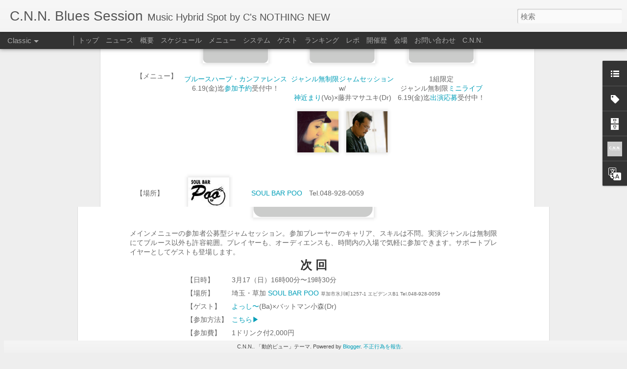

--- FILE ---
content_type: text/html; charset=UTF-8
request_url: http://cnn-bs.blogspot.com/2015/05/vol218.html
body_size: 5198
content:
<!DOCTYPE html>
<html class='v2' dir='ltr' lang='ja'>
<head>
<link href='https://www.blogger.com/static/v1/widgets/4128112664-css_bundle_v2.css' rel='stylesheet' type='text/css'/>
<meta content='text/html; charset=UTF-8' http-equiv='Content-Type'/>
<meta content='blogger' name='generator'/>
<link href='http://cnn-bs.blogspot.com/favicon.ico' rel='icon' type='image/x-icon'/>
<link href='http://cnn-bs.blogspot.com/2015/05/vol218.html' rel='canonical'/>
<link rel="alternate" type="application/atom+xml" title="C.N.N. Blues Session - Atom" href="http://cnn-bs.blogspot.com/feeds/posts/default" />
<link rel="alternate" type="application/rss+xml" title="C.N.N. Blues Session - RSS" href="http://cnn-bs.blogspot.com/feeds/posts/default?alt=rss" />
<link rel="service.post" type="application/atom+xml" title="C.N.N. Blues Session - Atom" href="https://www.blogger.com/feeds/3941550772051165017/posts/default" />

<link rel="alternate" type="application/atom+xml" title="C.N.N. Blues Session - Atom" href="http://cnn-bs.blogspot.com/feeds/7842250824244527518/comments/default" />
<!--Can't find substitution for tag [blog.ieCssRetrofitLinks]-->
<link href='https://blogger.googleusercontent.com/img/b/R29vZ2xl/AVvXsEj570XN2z2h3Co-cCMABDER7GqxctkgFrB0tEu_GLYWVuuIDpmgQj4mNw29Yd13H-BRxeI_f2_1c3ywgoAmcL1B4ptHwAxG72NkeoMV10U4GVSIlvvwQX6vC4pQQb8OdRIhYQwZdJ3ycHE/s1600/218.png' rel='image_src'/>
<meta content='http://cnn-bs.blogspot.com/2015/05/vol218.html' property='og:url'/>
<meta content='2015.06.21(日) Vol.218' property='og:title'/>
<meta content='音楽交流活動『C&#39;s NOTHING NEW』主催のセッションイベント。毎月第3日曜日、埼玉・草加POOにて開催中！' property='og:description'/>
<meta content='https://blogger.googleusercontent.com/img/b/R29vZ2xl/AVvXsEj570XN2z2h3Co-cCMABDER7GqxctkgFrB0tEu_GLYWVuuIDpmgQj4mNw29Yd13H-BRxeI_f2_1c3ywgoAmcL1B4ptHwAxG72NkeoMV10U4GVSIlvvwQX6vC4pQQb8OdRIhYQwZdJ3ycHE/w1200-h630-p-k-no-nu/218.png' property='og:image'/>
<title>C.N.N. Blues Session: 2015.06.21(日) Vol.218</title>
<meta content='!' name='fragment'/>
<meta content='dynamic' name='blogger-template'/>
<meta content='IE=9,chrome=1' http-equiv='X-UA-Compatible'/>
<meta content='initial-scale=1.0, maximum-scale=1.0, user-scalable=no, width=device-width' name='viewport'/>
<style id='page-skin-1' type='text/css'><!--
/*-----------------------------------------------
Blogger Template Style
Name: Dynamic Views
----------------------------------------------- */
/* Variable definitions
====================
<Variable name="keycolor" description="Main Color" type="color" default="#ffffff"
variants="#2b256f,#00b2b4,#4ba976,#696f00,#b38f00,#f07300,#d0422c,#f37a86,#7b5341"/>
<Group description="Page">
<Variable name="page.text.font" description="Font" type="font"
default="'Helvetica Neue Light', HelveticaNeue-Light, 'Helvetica Neue', Helvetica, Arial, sans-serif"/>
<Variable name="page.text.color" description="Text Color" type="color"
default="#333333" variants="#333333"/>
<Variable name="body.background.color" description="Background Color" type="color"
default="#EEEEEE"
variants="#dfdfea,#d9f4f4,#e4f2eb,#e9ead9,#f4eed9,#fdead9,#f8e3e0,#fdebed,#ebe5e3"/>
</Group>
<Variable name="body.background" description="Body Background" type="background"
color="#EEEEEE" default="$(color) none repeat scroll top left"/>
<Group description="Header">
<Variable name="header.background.color" description="Background Color" type="color"
default="#F3F3F3" variants="#F3F3F3"/>
</Group>
<Group description="Header Bar">
<Variable name="primary.color" description="Background Color" type="color"
default="#333333" variants="#2b256f,#00b2b4,#4ba976,#696f00,#b38f00,#f07300,#d0422c,#f37a86,#7b5341"/>
<Variable name="menu.font" description="Font" type="font"
default="'Helvetica Neue Light', HelveticaNeue-Light, 'Helvetica Neue', Helvetica, Arial, sans-serif"/>
<Variable name="menu.text.color" description="Text Color" type="color"
default="#FFFFFF" variants="#FFFFFF"/>
</Group>
<Group description="Links">
<Variable name="link.font" description="Link Text" type="font"
default="'Helvetica Neue Light', HelveticaNeue-Light, 'Helvetica Neue', Helvetica, Arial, sans-serif"/>
<Variable name="link.color" description="Link Color" type="color"
default="#009EB8"
variants="#2b256f,#00b2b4,#4ba976,#696f00,#b38f00,#f07300,#d0422c,#f37a86,#7b5341"/>
<Variable name="link.hover.color" description="Link Hover Color" type="color"
default="#009EB8"
variants="#2b256f,#00b2b4,#4ba976,#696f00,#b38f00,#f07300,#d0422c,#f37a86,#7b5341"/>
<Variable name="link.visited.color" description="Link Visited Color" type="color"
default="#009EB8"
variants="#2b256f,#00b2b4,#4ba976,#696f00,#b38f00,#f07300,#d0422c,#f37a86,#7b5341"/>
</Group>
<Group description="Blog Title">
<Variable name="blog.title.font" description="Font" type="font"
default="'Helvetica Neue Light', HelveticaNeue-Light, 'Helvetica Neue', Helvetica, Arial, sans-serif"/>
<Variable name="blog.title.color" description="Color" type="color"
default="#555555" variants="#555555"/>
</Group>
<Group description="Blog Description">
<Variable name="blog.description.font" description="Font" type="font"
default="'Helvetica Neue Light', HelveticaNeue-Light, 'Helvetica Neue', Helvetica, Arial, sans-serif"/>
<Variable name="blog.description.color" description="Color" type="color"
default="#555555" variants="#555555"/>
</Group>
<Group description="Post Title">
<Variable name="post.title.font" description="Font" type="font"
default="'Helvetica Neue Light', HelveticaNeue-Light, 'Helvetica Neue', Helvetica, Arial, sans-serif"/>
<Variable name="post.title.color" description="Color" type="color"
default="#333333" variants="#333333"/>
</Group>
<Group description="Date Ribbon">
<Variable name="ribbon.color" description="Color" type="color"
default="#666666" variants="#2b256f,#00b2b4,#4ba976,#696f00,#b38f00,#f07300,#d0422c,#f37a86,#7b5341"/>
<Variable name="ribbon.hover.color" description="Hover Color" type="color"
default="#AD3A2B" variants="#AD3A2B"/>
</Group>
<Variable name="blitzview" description="Initial view type" type="string" default="sidebar"/>
*/
/* BEGIN CUT */
{
"font:Text": "'Helvetica Neue Light', HelveticaNeue-Light, 'Helvetica Neue', Helvetica, Arial, sans-serif",
"color:Text": "#333333",
"image:Background": "#EEEEEE none repeat scroll top left",
"color:Background": "#EEEEEE",
"color:Header Background": "#F3F3F3",
"color:Primary": "#333333",
"color:Menu Text": "#FFFFFF",
"font:Menu": "'Helvetica Neue Light', HelveticaNeue-Light, 'Helvetica Neue', Helvetica, Arial, sans-serif",
"font:Link": "'Helvetica Neue Light', HelveticaNeue-Light, 'Helvetica Neue', Helvetica, Arial, sans-serif",
"color:Link": "#009EB8",
"color:Link Visited": "#009EB8",
"color:Link Hover": "#009EB8",
"font:Blog Title": "'Helvetica Neue Light', HelveticaNeue-Light, 'Helvetica Neue', Helvetica, Arial, sans-serif",
"color:Blog Title": "#555555",
"font:Blog Description": "'Helvetica Neue Light', HelveticaNeue-Light, 'Helvetica Neue', Helvetica, Arial, sans-serif",
"color:Blog Description": "#555555",
"font:Post Title": "'Helvetica Neue Light', HelveticaNeue-Light, 'Helvetica Neue', Helvetica, Arial, sans-serif",
"color:Post Title": "#333333",
"color:Ribbon": "#666666",
"color:Ribbon Hover": "#AD3A2B",
"view": "classic"
}
/* END CUT */

--></style>
<style id='template-skin-1' type='text/css'><!--
body {
min-width: 960px;
}
.column-center-outer {
margin-top: 46px;
}
.content-outer, .content-fauxcolumn-outer, .region-inner {
min-width: 960px;
max-width: 960px;
_width: 960px;
}
.main-inner .columns {
padding-left: 0;
padding-right: 310px;
}
.main-inner .fauxcolumn-center-outer {
left: 0;
right: 310px;
/* IE6 does not respect left and right together */
_width: expression(this.parentNode.offsetWidth -
parseInt("0") -
parseInt("310px") + 'px');
}
.main-inner .fauxcolumn-left-outer {
width: 0;
}
.main-inner .fauxcolumn-right-outer {
width: 310px;
}
.main-inner .column-left-outer {
width: 0;
right: 100%;
margin-left: -0;
}
.main-inner .column-right-outer {
width: 310px;
margin-right: -310px;
}
#layout {
min-width: 0;
}
#layout .content-outer {
min-width: 0;
width: 800px;
}
#layout .region-inner {
min-width: 0;
width: auto;
}
--></style>
<script src='//www.blogblog.com/dynamicviews/daef15016aa26cab/js/common.js' type='text/javascript'></script>
<script src='//www.blogblog.com/dynamicviews/daef15016aa26cab/js/languages/lang__ja.js' type='text/javascript'></script>
<script src='//www.blogblog.com/dynamicviews/daef15016aa26cab/js/classic.js' type='text/javascript'></script>
<script src='//www.blogblog.com/dynamicviews/4224c15c4e7c9321/js/comments.js'></script>
<link href='https://www.blogger.com/dyn-css/authorization.css?targetBlogID=3941550772051165017&amp;zx=bbff63ba-fe93-4a79-aa80-8d4f8f92584d' media='none' onload='if(media!=&#39;all&#39;)media=&#39;all&#39;' rel='stylesheet'/><noscript><link href='https://www.blogger.com/dyn-css/authorization.css?targetBlogID=3941550772051165017&amp;zx=bbff63ba-fe93-4a79-aa80-8d4f8f92584d' rel='stylesheet'/></noscript>
<meta name='google-adsense-platform-account' content='ca-host-pub-1556223355139109'/>
<meta name='google-adsense-platform-domain' content='blogspot.com'/>

</head>
<body class='variant-classic'>
<div class='content'>
<div class='content-outer'>
<div class='fauxborder-left content-fauxborder-left'>
<div class='content-inner'>
<div class='main-outer'>
<div class='fauxborder-left main-fauxborder-left'>
<div class='region-inner main-inner'>
<div class='columns fauxcolumns'>
<div class='column-center-outer'>
<div class='column-center-inner'>
<div class='main section' id='main'>
</div>
</div>
</div>
<div class='column-right-outer'>
<div class='column-right-inner'>
<aside>
<div class='sidebar section' id='sidebar-right-1'>
</div>
</aside>
</div>
</div>
<div style='clear: both'></div>
</div>
</div>
</div>
</div>
</div>
</div>
</div>
</div>
<script language='javascript' type='text/javascript'>
        window.onload = function() {
          blogger.ui().configure().view();
        };
      </script>

<script type="text/javascript" src="https://www.blogger.com/static/v1/widgets/382300504-widgets.js"></script>
<script type='text/javascript'>
window['__wavt'] = 'AOuZoY7eqLkrvrHZEvFuac-0sPN56XappA:1767236280513';_WidgetManager._Init('//www.blogger.com/rearrange?blogID\x3d3941550772051165017','//cnn-bs.blogspot.com/2015/05/vol218.html','3941550772051165017');
_WidgetManager._SetDataContext([{'name': 'blog', 'data': {'blogId': '3941550772051165017', 'title': 'C.N.N. Blues Session', 'url': 'http://cnn-bs.blogspot.com/2015/05/vol218.html', 'canonicalUrl': 'http://cnn-bs.blogspot.com/2015/05/vol218.html', 'homepageUrl': 'http://cnn-bs.blogspot.com/', 'searchUrl': 'http://cnn-bs.blogspot.com/search', 'canonicalHomepageUrl': 'http://cnn-bs.blogspot.com/', 'blogspotFaviconUrl': 'http://cnn-bs.blogspot.com/favicon.ico', 'bloggerUrl': 'https://www.blogger.com', 'hasCustomDomain': false, 'httpsEnabled': true, 'enabledCommentProfileImages': true, 'gPlusViewType': 'FILTERED_POSTMOD', 'adultContent': false, 'analyticsAccountNumber': '', 'encoding': 'UTF-8', 'locale': 'ja', 'localeUnderscoreDelimited': 'ja', 'languageDirection': 'ltr', 'isPrivate': false, 'isMobile': false, 'isMobileRequest': false, 'mobileClass': '', 'isPrivateBlog': false, 'isDynamicViewsAvailable': true, 'feedLinks': '\x3clink rel\x3d\x22alternate\x22 type\x3d\x22application/atom+xml\x22 title\x3d\x22C.N.N. Blues Session - Atom\x22 href\x3d\x22http://cnn-bs.blogspot.com/feeds/posts/default\x22 /\x3e\n\x3clink rel\x3d\x22alternate\x22 type\x3d\x22application/rss+xml\x22 title\x3d\x22C.N.N. Blues Session - RSS\x22 href\x3d\x22http://cnn-bs.blogspot.com/feeds/posts/default?alt\x3drss\x22 /\x3e\n\x3clink rel\x3d\x22service.post\x22 type\x3d\x22application/atom+xml\x22 title\x3d\x22C.N.N. Blues Session - Atom\x22 href\x3d\x22https://www.blogger.com/feeds/3941550772051165017/posts/default\x22 /\x3e\n\n\x3clink rel\x3d\x22alternate\x22 type\x3d\x22application/atom+xml\x22 title\x3d\x22C.N.N. Blues Session - Atom\x22 href\x3d\x22http://cnn-bs.blogspot.com/feeds/7842250824244527518/comments/default\x22 /\x3e\n', 'meTag': '', 'adsenseHostId': 'ca-host-pub-1556223355139109', 'adsenseHasAds': false, 'adsenseAutoAds': false, 'boqCommentIframeForm': true, 'loginRedirectParam': '', 'view': '', 'dynamicViewsCommentsSrc': '//www.blogblog.com/dynamicviews/4224c15c4e7c9321/js/comments.js', 'dynamicViewsScriptSrc': '//www.blogblog.com/dynamicviews/daef15016aa26cab', 'plusOneApiSrc': 'https://apis.google.com/js/platform.js', 'disableGComments': true, 'interstitialAccepted': false, 'sharing': {'platforms': [{'name': '\u30ea\u30f3\u30af\u3092\u53d6\u5f97', 'key': 'link', 'shareMessage': '\u30ea\u30f3\u30af\u3092\u53d6\u5f97', 'target': ''}, {'name': 'Facebook', 'key': 'facebook', 'shareMessage': 'Facebook \u3067\u5171\u6709', 'target': 'facebook'}, {'name': 'BlogThis!', 'key': 'blogThis', 'shareMessage': 'BlogThis!', 'target': 'blog'}, {'name': '\xd7', 'key': 'twitter', 'shareMessage': '\xd7 \u3067\u5171\u6709', 'target': 'twitter'}, {'name': 'Pinterest', 'key': 'pinterest', 'shareMessage': 'Pinterest \u3067\u5171\u6709', 'target': 'pinterest'}, {'name': '\u30e1\u30fc\u30eb', 'key': 'email', 'shareMessage': '\u30e1\u30fc\u30eb', 'target': 'email'}], 'disableGooglePlus': true, 'googlePlusShareButtonWidth': 0, 'googlePlusBootstrap': '\x3cscript type\x3d\x22text/javascript\x22\x3ewindow.___gcfg \x3d {\x27lang\x27: \x27ja\x27};\x3c/script\x3e'}, 'hasCustomJumpLinkMessage': false, 'jumpLinkMessage': '\u7d9a\u304d\u3092\u8aad\u3080', 'pageType': 'item', 'postId': '7842250824244527518', 'postImageThumbnailUrl': 'https://blogger.googleusercontent.com/img/b/R29vZ2xl/AVvXsEj570XN2z2h3Co-cCMABDER7GqxctkgFrB0tEu_GLYWVuuIDpmgQj4mNw29Yd13H-BRxeI_f2_1c3ywgoAmcL1B4ptHwAxG72NkeoMV10U4GVSIlvvwQX6vC4pQQb8OdRIhYQwZdJ3ycHE/s72-c/218.png', 'postImageUrl': 'https://blogger.googleusercontent.com/img/b/R29vZ2xl/AVvXsEj570XN2z2h3Co-cCMABDER7GqxctkgFrB0tEu_GLYWVuuIDpmgQj4mNw29Yd13H-BRxeI_f2_1c3ywgoAmcL1B4ptHwAxG72NkeoMV10U4GVSIlvvwQX6vC4pQQb8OdRIhYQwZdJ3ycHE/s1600/218.png', 'pageName': '2015.06.21(\u65e5) Vol.218', 'pageTitle': 'C.N.N. Blues Session: 2015.06.21(\u65e5) Vol.218', 'metaDescription': ''}}, {'name': 'features', 'data': {}}, {'name': 'messages', 'data': {'edit': '\u7de8\u96c6', 'linkCopiedToClipboard': '\u30ea\u30f3\u30af\u3092\u30af\u30ea\u30c3\u30d7\u30dc\u30fc\u30c9\u306b\u30b3\u30d4\u30fc\u3057\u307e\u3057\u305f\u3002', 'ok': 'OK', 'postLink': '\u6295\u7a3f\u306e\u30ea\u30f3\u30af'}}, {'name': 'skin', 'data': {'vars': {'link_color': '#009EB8', 'post_title_color': '#333333', 'blog_description_font': '\x27Helvetica Neue Light\x27, HelveticaNeue-Light, \x27Helvetica Neue\x27, Helvetica, Arial, sans-serif', 'body_background_color': '#EEEEEE', 'ribbon_color': '#666666', 'body_background': '#EEEEEE none repeat scroll top left', 'blitzview': 'classic', 'link_visited_color': '#009EB8', 'link_hover_color': '#009EB8', 'header_background_color': '#F3F3F3', 'keycolor': '#ffffff', 'page_text_font': '\x27Helvetica Neue Light\x27, HelveticaNeue-Light, \x27Helvetica Neue\x27, Helvetica, Arial, sans-serif', 'blog_title_color': '#555555', 'ribbon_hover_color': '#AD3A2B', 'blog_title_font': '\x27Helvetica Neue Light\x27, HelveticaNeue-Light, \x27Helvetica Neue\x27, Helvetica, Arial, sans-serif', 'link_font': '\x27Helvetica Neue Light\x27, HelveticaNeue-Light, \x27Helvetica Neue\x27, Helvetica, Arial, sans-serif', 'menu_font': '\x27Helvetica Neue Light\x27, HelveticaNeue-Light, \x27Helvetica Neue\x27, Helvetica, Arial, sans-serif', 'primary_color': '#333333', 'page_text_color': '#333333', 'post_title_font': '\x27Helvetica Neue Light\x27, HelveticaNeue-Light, \x27Helvetica Neue\x27, Helvetica, Arial, sans-serif', 'blog_description_color': '#555555', 'menu_text_color': '#FFFFFF'}, 'override': '', 'url': 'blitz.css'}}, {'name': 'template', 'data': {'name': 'Dynamic Views', 'localizedName': '\u52d5\u7684\u30d3\u30e5\u30fc', 'isResponsive': false, 'isAlternateRendering': false, 'isCustom': false, 'variant': 'classic', 'variantId': 'classic'}}, {'name': 'view', 'data': {'classic': {'name': 'classic', 'url': '?view\x3dclassic'}, 'flipcard': {'name': 'flipcard', 'url': '?view\x3dflipcard'}, 'magazine': {'name': 'magazine', 'url': '?view\x3dmagazine'}, 'mosaic': {'name': 'mosaic', 'url': '?view\x3dmosaic'}, 'sidebar': {'name': 'sidebar', 'url': '?view\x3dsidebar'}, 'snapshot': {'name': 'snapshot', 'url': '?view\x3dsnapshot'}, 'timeslide': {'name': 'timeslide', 'url': '?view\x3dtimeslide'}, 'isMobile': false, 'title': '2015.06.21(\u65e5) Vol.218', 'description': '\u97f3\u697d\u4ea4\u6d41\u6d3b\u52d5\u300eC\x27s NOTHING NEW\u300f\u4e3b\u50ac\u306e\u30bb\u30c3\u30b7\u30e7\u30f3\u30a4\u30d9\u30f3\u30c8\u3002\u6bce\u6708\u7b2c3\u65e5\u66dc\u65e5\u3001\u57fc\u7389\u30fb\u8349\u52a0POO\u306b\u3066\u958b\u50ac\u4e2d\uff01', 'featuredImage': 'https://blogger.googleusercontent.com/img/b/R29vZ2xl/AVvXsEj570XN2z2h3Co-cCMABDER7GqxctkgFrB0tEu_GLYWVuuIDpmgQj4mNw29Yd13H-BRxeI_f2_1c3ywgoAmcL1B4ptHwAxG72NkeoMV10U4GVSIlvvwQX6vC4pQQb8OdRIhYQwZdJ3ycHE/s1600/218.png', 'url': 'http://cnn-bs.blogspot.com/2015/05/vol218.html', 'type': 'item', 'isSingleItem': true, 'isMultipleItems': false, 'isError': false, 'isPage': false, 'isPost': true, 'isHomepage': false, 'isArchive': false, 'isLabelSearch': false, 'postId': 7842250824244527518}}]);
_WidgetManager._RegisterWidget('_BlogView', new _WidgetInfo('Blog1', 'main', document.getElementById('Blog1'), {'cmtInteractionsEnabled': false, 'lightboxEnabled': true, 'lightboxModuleUrl': 'https://www.blogger.com/static/v1/jsbin/915882295-lbx__ja.js', 'lightboxCssUrl': 'https://www.blogger.com/static/v1/v-css/828616780-lightbox_bundle.css'}, 'displayModeFull'));
_WidgetManager._RegisterWidget('_PageListView', new _WidgetInfo('PageList1', 'sidebar-right-1', document.getElementById('PageList1'), {'title': '\u30da\u30fc\u30b8', 'links': [{'isCurrentPage': false, 'href': 'http://cnn-bs.blogspot.com/', 'title': '\u30c8\u30c3\u30d7'}, {'isCurrentPage': false, 'href': 'http://cnn-bs.blogspot.jp/search/label/\u30cb\u30e5\u30fc\u30b9', 'title': '\u30cb\u30e5\u30fc\u30b9'}, {'isCurrentPage': false, 'href': 'http://cnn-bs.blogspot.jp/search/label/About', 'title': '\u6982\u8981'}, {'isCurrentPage': false, 'href': 'http://cnn-bs.blogspot.jp/search/label/\u30b9\u30b1\u30b8\u30e5\u30fc\u30eb', 'title': '\u30b9\u30b1\u30b8\u30e5\u30fc\u30eb'}, {'isCurrentPage': false, 'href': 'http://cnn-bs.blogspot.jp/search/label/\u30e1\u30cb\u30e5\u30fc', 'title': '\u30e1\u30cb\u30e5\u30fc'}, {'isCurrentPage': false, 'href': 'http://cnn-bs.blogspot.jp/search/label/\u30b7\u30b9\u30c6\u30e0', 'title': '\u30b7\u30b9\u30c6\u30e0'}, {'isCurrentPage': false, 'href': 'http://cnn-bs.blogspot.com/2013/12/guest.html', 'title': '\u30b2\u30b9\u30c8'}, {'isCurrentPage': false, 'href': 'http://cnn-bs.blogspot.jp/search/label/\u30e9\u30f3\u30ad\u30f3\u30b0', 'title': '\u30e9\u30f3\u30ad\u30f3\u30b0'}, {'isCurrentPage': false, 'href': 'http://cnn-bs.blogspot.jp/search/label/\u30ec\u30dd', 'title': '\u30ec\u30dd'}, {'isCurrentPage': false, 'href': 'http://cnn-bs.blogspot.jp/search/label/\u958b\u50ac\u6b74', 'title': '\u958b\u50ac\u6b74'}, {'isCurrentPage': false, 'href': 'http://cnn-bs.blogspot.jp/search/label/\u4f1a\u5834', 'title': '\u4f1a\u5834'}, {'isCurrentPage': false, 'href': 'http://www.blogger.com/profile/03832066727129148960', 'title': '\u304a\u554f\u3044\u5408\u308f\u305b'}, {'isCurrentPage': false, 'href': 'http://csnothingnew.blogspot.com/?view\x3dtimeslide', 'title': 'C.N.N.'}], 'mobile': false, 'showPlaceholder': true, 'hasCurrentPage': false}, 'displayModeFull'));
_WidgetManager._RegisterWidget('_LinkListView', new _WidgetInfo('LinkList1', 'sidebar-right-1', document.getElementById('LinkList1'), {}, 'displayModeFull'));
_WidgetManager._RegisterWidget('_LabelView', new _WidgetInfo('Label1', 'sidebar-right-1', document.getElementById('Label1'), {}, 'displayModeFull'));
_WidgetManager._RegisterWidget('_HeaderView', new _WidgetInfo('Header1', 'sidebar-right-1', document.getElementById('Header1'), {}, 'displayModeFull'));
_WidgetManager._RegisterWidget('_BlogArchiveView', new _WidgetInfo('BlogArchive1', 'sidebar-right-1', document.getElementById('BlogArchive1'), {'languageDirection': 'ltr', 'loadingMessage': '\u8aad\u307f\u8fbc\u307f\u4e2d\x26hellip;'}, 'displayModeFull'));
_WidgetManager._RegisterWidget('_ProfileView', new _WidgetInfo('Profile1', 'sidebar-right-1', document.getElementById('Profile1'), {}, 'displayModeFull'));
_WidgetManager._RegisterWidget('_TranslateView', new _WidgetInfo('Translate1', 'sidebar-right-1', document.getElementById('Translate1'), {}, 'displayModeFull'));
_WidgetManager._RegisterWidget('_AttributionView', new _WidgetInfo('Attribution1', 'sidebar-right-1', document.getElementById('Attribution1'), {}, 'displayModeFull'));
_WidgetManager._RegisterWidget('_NavbarView', new _WidgetInfo('Navbar1', 'sidebar-right-1', document.getElementById('Navbar1'), {}, 'displayModeFull'));
</script>
</body>
</html>

--- FILE ---
content_type: text/html; charset=UTF-8
request_url: http://cnn-bs.blogspot.com/2024/03/jam.html?dynamicviews=1&v=0
body_size: 5012
content:
<!DOCTYPE html>
<html class='v2' dir='ltr' lang='ja'>
<head>
<link href='https://www.blogger.com/static/v1/widgets/4128112664-css_bundle_v2.css' rel='stylesheet' type='text/css'/>
<meta content='text/html; charset=UTF-8' http-equiv='Content-Type'/>
<meta content='blogger' name='generator'/>
<link href='http://cnn-bs.blogspot.com/favicon.ico' rel='icon' type='image/x-icon'/>
<link href='http://cnn-bs.blogspot.com/2024/03/jam.html' rel='canonical'/>
<link rel="alternate" type="application/atom+xml" title="C.N.N. Blues Session - Atom" href="http://cnn-bs.blogspot.com/feeds/posts/default" />
<link rel="alternate" type="application/rss+xml" title="C.N.N. Blues Session - RSS" href="http://cnn-bs.blogspot.com/feeds/posts/default?alt=rss" />
<link rel="service.post" type="application/atom+xml" title="C.N.N. Blues Session - Atom" href="https://www.blogger.com/feeds/3941550772051165017/posts/default" />

<link rel="alternate" type="application/atom+xml" title="C.N.N. Blues Session - Atom" href="http://cnn-bs.blogspot.com/feeds/1116409128938326405/comments/default" />
<!--Can't find substitution for tag [blog.ieCssRetrofitLinks]-->
<link href='https://blogger.googleusercontent.com/img/b/R29vZ2xl/AVvXsEhua1kOoPYBDOEro368TOHONdXNpbS5p48ugtOuPBSY4Y3fqvQaU6UdJqZrZU-pyBy2repc5U5KMXKP-OAd05VPN4oG1z9rELV9b1ypJWLiPkzflgBBUTz7iL3vnSso8bv2dJxnfOJ9ZDk/s1600/jam.png' rel='image_src'/>
<meta content='ジャムセッション' name='description'/>
<meta content='http://cnn-bs.blogspot.com/2024/03/jam.html' property='og:url'/>
<meta content='【メインメニュー】ジャンル無制限ジャムセッション' property='og:title'/>
<meta content='ジャムセッション' property='og:description'/>
<meta content='https://blogger.googleusercontent.com/img/b/R29vZ2xl/AVvXsEhua1kOoPYBDOEro368TOHONdXNpbS5p48ugtOuPBSY4Y3fqvQaU6UdJqZrZU-pyBy2repc5U5KMXKP-OAd05VPN4oG1z9rELV9b1ypJWLiPkzflgBBUTz7iL3vnSso8bv2dJxnfOJ9ZDk/w1200-h630-p-k-no-nu/jam.png' property='og:image'/>
<title>C.N.N. Blues Session: &#12304;メインメニュー&#12305;ジャンル無制限ジャムセッション</title>
<meta content='!' name='fragment'/>
<meta content='dynamic' name='blogger-template'/>
<meta content='IE=9,chrome=1' http-equiv='X-UA-Compatible'/>
<meta content='initial-scale=1.0, maximum-scale=1.0, user-scalable=no, width=device-width' name='viewport'/>
<style id='page-skin-1' type='text/css'><!--
/*-----------------------------------------------
Blogger Template Style
Name: Dynamic Views
----------------------------------------------- */
/* Variable definitions
====================
<Variable name="keycolor" description="Main Color" type="color" default="#ffffff"
variants="#2b256f,#00b2b4,#4ba976,#696f00,#b38f00,#f07300,#d0422c,#f37a86,#7b5341"/>
<Group description="Page">
<Variable name="page.text.font" description="Font" type="font"
default="'Helvetica Neue Light', HelveticaNeue-Light, 'Helvetica Neue', Helvetica, Arial, sans-serif"/>
<Variable name="page.text.color" description="Text Color" type="color"
default="#333333" variants="#333333"/>
<Variable name="body.background.color" description="Background Color" type="color"
default="#EEEEEE"
variants="#dfdfea,#d9f4f4,#e4f2eb,#e9ead9,#f4eed9,#fdead9,#f8e3e0,#fdebed,#ebe5e3"/>
</Group>
<Variable name="body.background" description="Body Background" type="background"
color="#EEEEEE" default="$(color) none repeat scroll top left"/>
<Group description="Header">
<Variable name="header.background.color" description="Background Color" type="color"
default="#F3F3F3" variants="#F3F3F3"/>
</Group>
<Group description="Header Bar">
<Variable name="primary.color" description="Background Color" type="color"
default="#333333" variants="#2b256f,#00b2b4,#4ba976,#696f00,#b38f00,#f07300,#d0422c,#f37a86,#7b5341"/>
<Variable name="menu.font" description="Font" type="font"
default="'Helvetica Neue Light', HelveticaNeue-Light, 'Helvetica Neue', Helvetica, Arial, sans-serif"/>
<Variable name="menu.text.color" description="Text Color" type="color"
default="#FFFFFF" variants="#FFFFFF"/>
</Group>
<Group description="Links">
<Variable name="link.font" description="Link Text" type="font"
default="'Helvetica Neue Light', HelveticaNeue-Light, 'Helvetica Neue', Helvetica, Arial, sans-serif"/>
<Variable name="link.color" description="Link Color" type="color"
default="#009EB8"
variants="#2b256f,#00b2b4,#4ba976,#696f00,#b38f00,#f07300,#d0422c,#f37a86,#7b5341"/>
<Variable name="link.hover.color" description="Link Hover Color" type="color"
default="#009EB8"
variants="#2b256f,#00b2b4,#4ba976,#696f00,#b38f00,#f07300,#d0422c,#f37a86,#7b5341"/>
<Variable name="link.visited.color" description="Link Visited Color" type="color"
default="#009EB8"
variants="#2b256f,#00b2b4,#4ba976,#696f00,#b38f00,#f07300,#d0422c,#f37a86,#7b5341"/>
</Group>
<Group description="Blog Title">
<Variable name="blog.title.font" description="Font" type="font"
default="'Helvetica Neue Light', HelveticaNeue-Light, 'Helvetica Neue', Helvetica, Arial, sans-serif"/>
<Variable name="blog.title.color" description="Color" type="color"
default="#555555" variants="#555555"/>
</Group>
<Group description="Blog Description">
<Variable name="blog.description.font" description="Font" type="font"
default="'Helvetica Neue Light', HelveticaNeue-Light, 'Helvetica Neue', Helvetica, Arial, sans-serif"/>
<Variable name="blog.description.color" description="Color" type="color"
default="#555555" variants="#555555"/>
</Group>
<Group description="Post Title">
<Variable name="post.title.font" description="Font" type="font"
default="'Helvetica Neue Light', HelveticaNeue-Light, 'Helvetica Neue', Helvetica, Arial, sans-serif"/>
<Variable name="post.title.color" description="Color" type="color"
default="#333333" variants="#333333"/>
</Group>
<Group description="Date Ribbon">
<Variable name="ribbon.color" description="Color" type="color"
default="#666666" variants="#2b256f,#00b2b4,#4ba976,#696f00,#b38f00,#f07300,#d0422c,#f37a86,#7b5341"/>
<Variable name="ribbon.hover.color" description="Hover Color" type="color"
default="#AD3A2B" variants="#AD3A2B"/>
</Group>
<Variable name="blitzview" description="Initial view type" type="string" default="sidebar"/>
*/
/* BEGIN CUT */
{
"font:Text": "'Helvetica Neue Light', HelveticaNeue-Light, 'Helvetica Neue', Helvetica, Arial, sans-serif",
"color:Text": "#333333",
"image:Background": "#EEEEEE none repeat scroll top left",
"color:Background": "#EEEEEE",
"color:Header Background": "#F3F3F3",
"color:Primary": "#333333",
"color:Menu Text": "#FFFFFF",
"font:Menu": "'Helvetica Neue Light', HelveticaNeue-Light, 'Helvetica Neue', Helvetica, Arial, sans-serif",
"font:Link": "'Helvetica Neue Light', HelveticaNeue-Light, 'Helvetica Neue', Helvetica, Arial, sans-serif",
"color:Link": "#009EB8",
"color:Link Visited": "#009EB8",
"color:Link Hover": "#009EB8",
"font:Blog Title": "'Helvetica Neue Light', HelveticaNeue-Light, 'Helvetica Neue', Helvetica, Arial, sans-serif",
"color:Blog Title": "#555555",
"font:Blog Description": "'Helvetica Neue Light', HelveticaNeue-Light, 'Helvetica Neue', Helvetica, Arial, sans-serif",
"color:Blog Description": "#555555",
"font:Post Title": "'Helvetica Neue Light', HelveticaNeue-Light, 'Helvetica Neue', Helvetica, Arial, sans-serif",
"color:Post Title": "#333333",
"color:Ribbon": "#666666",
"color:Ribbon Hover": "#AD3A2B",
"view": "classic"
}
/* END CUT */

--></style>
<style id='template-skin-1' type='text/css'><!--
body {
min-width: 960px;
}
.column-center-outer {
margin-top: 46px;
}
.content-outer, .content-fauxcolumn-outer, .region-inner {
min-width: 960px;
max-width: 960px;
_width: 960px;
}
.main-inner .columns {
padding-left: 0;
padding-right: 310px;
}
.main-inner .fauxcolumn-center-outer {
left: 0;
right: 310px;
/* IE6 does not respect left and right together */
_width: expression(this.parentNode.offsetWidth -
parseInt("0") -
parseInt("310px") + 'px');
}
.main-inner .fauxcolumn-left-outer {
width: 0;
}
.main-inner .fauxcolumn-right-outer {
width: 310px;
}
.main-inner .column-left-outer {
width: 0;
right: 100%;
margin-left: -0;
}
.main-inner .column-right-outer {
width: 310px;
margin-right: -310px;
}
#layout {
min-width: 0;
}
#layout .content-outer {
min-width: 0;
width: 800px;
}
#layout .region-inner {
min-width: 0;
width: auto;
}
--></style>
<script src='//www.blogblog.com/dynamicviews/daef15016aa26cab/js/common.js' type='text/javascript'></script>
<script src='//www.blogblog.com/dynamicviews/daef15016aa26cab/js/languages/lang__ja.js' type='text/javascript'></script>
<script src='//www.blogblog.com/dynamicviews/daef15016aa26cab/js/classic.js' type='text/javascript'></script>
<script src='//www.blogblog.com/dynamicviews/4224c15c4e7c9321/js/comments.js'></script>
<link href='https://www.blogger.com/dyn-css/authorization.css?targetBlogID=3941550772051165017&amp;zx=bbff63ba-fe93-4a79-aa80-8d4f8f92584d' media='none' onload='if(media!=&#39;all&#39;)media=&#39;all&#39;' rel='stylesheet'/><noscript><link href='https://www.blogger.com/dyn-css/authorization.css?targetBlogID=3941550772051165017&amp;zx=bbff63ba-fe93-4a79-aa80-8d4f8f92584d' rel='stylesheet'/></noscript>
<meta name='google-adsense-platform-account' content='ca-host-pub-1556223355139109'/>
<meta name='google-adsense-platform-domain' content='blogspot.com'/>

</head>
<body class='variant-classic'>
<div class='content'>
<div class='content-outer'>
<div class='fauxborder-left content-fauxborder-left'>
<div class='content-inner'>
<div class='main-outer'>
<div class='fauxborder-left main-fauxborder-left'>
<div class='region-inner main-inner'>
<div class='columns fauxcolumns'>
<div class='column-center-outer'>
<div class='column-center-inner'>
<div class='main section' id='main'>
</div>
</div>
</div>
<div class='column-right-outer'>
<div class='column-right-inner'>
<aside>
<div class='sidebar section' id='sidebar-right-1'>
</div>
</aside>
</div>
</div>
<div style='clear: both'></div>
</div>
</div>
</div>
</div>
</div>
</div>
</div>
</div>
<script language='javascript' type='text/javascript'>
        window.onload = function() {
          blogger.ui().configure().view();
        };
      </script>

<script type="text/javascript" src="https://www.blogger.com/static/v1/widgets/382300504-widgets.js"></script>
<script type='text/javascript'>
window['__wavt'] = 'AOuZoY7uPD-UBQZS3GMxNQJ7jJdvB4Jh2Q:1767236284140';_WidgetManager._Init('//www.blogger.com/rearrange?blogID\x3d3941550772051165017','//cnn-bs.blogspot.com/2024/03/jam.html','3941550772051165017');
_WidgetManager._SetDataContext([{'name': 'blog', 'data': {'blogId': '3941550772051165017', 'title': 'C.N.N. Blues Session', 'url': 'http://cnn-bs.blogspot.com/2024/03/jam.html', 'canonicalUrl': 'http://cnn-bs.blogspot.com/2024/03/jam.html', 'homepageUrl': 'http://cnn-bs.blogspot.com/', 'searchUrl': 'http://cnn-bs.blogspot.com/search', 'canonicalHomepageUrl': 'http://cnn-bs.blogspot.com/', 'blogspotFaviconUrl': 'http://cnn-bs.blogspot.com/favicon.ico', 'bloggerUrl': 'https://www.blogger.com', 'hasCustomDomain': false, 'httpsEnabled': true, 'enabledCommentProfileImages': true, 'gPlusViewType': 'FILTERED_POSTMOD', 'adultContent': false, 'analyticsAccountNumber': '', 'encoding': 'UTF-8', 'locale': 'ja', 'localeUnderscoreDelimited': 'ja', 'languageDirection': 'ltr', 'isPrivate': false, 'isMobile': false, 'isMobileRequest': false, 'mobileClass': '', 'isPrivateBlog': false, 'isDynamicViewsAvailable': true, 'feedLinks': '\x3clink rel\x3d\x22alternate\x22 type\x3d\x22application/atom+xml\x22 title\x3d\x22C.N.N. Blues Session - Atom\x22 href\x3d\x22http://cnn-bs.blogspot.com/feeds/posts/default\x22 /\x3e\n\x3clink rel\x3d\x22alternate\x22 type\x3d\x22application/rss+xml\x22 title\x3d\x22C.N.N. Blues Session - RSS\x22 href\x3d\x22http://cnn-bs.blogspot.com/feeds/posts/default?alt\x3drss\x22 /\x3e\n\x3clink rel\x3d\x22service.post\x22 type\x3d\x22application/atom+xml\x22 title\x3d\x22C.N.N. Blues Session - Atom\x22 href\x3d\x22https://www.blogger.com/feeds/3941550772051165017/posts/default\x22 /\x3e\n\n\x3clink rel\x3d\x22alternate\x22 type\x3d\x22application/atom+xml\x22 title\x3d\x22C.N.N. Blues Session - Atom\x22 href\x3d\x22http://cnn-bs.blogspot.com/feeds/1116409128938326405/comments/default\x22 /\x3e\n', 'meTag': '', 'adsenseHostId': 'ca-host-pub-1556223355139109', 'adsenseHasAds': false, 'adsenseAutoAds': false, 'boqCommentIframeForm': true, 'loginRedirectParam': '', 'view': '', 'dynamicViewsCommentsSrc': '//www.blogblog.com/dynamicviews/4224c15c4e7c9321/js/comments.js', 'dynamicViewsScriptSrc': '//www.blogblog.com/dynamicviews/daef15016aa26cab', 'plusOneApiSrc': 'https://apis.google.com/js/platform.js', 'disableGComments': true, 'interstitialAccepted': false, 'sharing': {'platforms': [{'name': '\u30ea\u30f3\u30af\u3092\u53d6\u5f97', 'key': 'link', 'shareMessage': '\u30ea\u30f3\u30af\u3092\u53d6\u5f97', 'target': ''}, {'name': 'Facebook', 'key': 'facebook', 'shareMessage': 'Facebook \u3067\u5171\u6709', 'target': 'facebook'}, {'name': 'BlogThis!', 'key': 'blogThis', 'shareMessage': 'BlogThis!', 'target': 'blog'}, {'name': '\xd7', 'key': 'twitter', 'shareMessage': '\xd7 \u3067\u5171\u6709', 'target': 'twitter'}, {'name': 'Pinterest', 'key': 'pinterest', 'shareMessage': 'Pinterest \u3067\u5171\u6709', 'target': 'pinterest'}, {'name': '\u30e1\u30fc\u30eb', 'key': 'email', 'shareMessage': '\u30e1\u30fc\u30eb', 'target': 'email'}], 'disableGooglePlus': true, 'googlePlusShareButtonWidth': 0, 'googlePlusBootstrap': '\x3cscript type\x3d\x22text/javascript\x22\x3ewindow.___gcfg \x3d {\x27lang\x27: \x27ja\x27};\x3c/script\x3e'}, 'hasCustomJumpLinkMessage': false, 'jumpLinkMessage': '\u7d9a\u304d\u3092\u8aad\u3080', 'pageType': 'item', 'postId': '1116409128938326405', 'postImageThumbnailUrl': 'https://blogger.googleusercontent.com/img/b/R29vZ2xl/AVvXsEhua1kOoPYBDOEro368TOHONdXNpbS5p48ugtOuPBSY4Y3fqvQaU6UdJqZrZU-pyBy2repc5U5KMXKP-OAd05VPN4oG1z9rELV9b1ypJWLiPkzflgBBUTz7iL3vnSso8bv2dJxnfOJ9ZDk/s72-c/jam.png', 'postImageUrl': 'https://blogger.googleusercontent.com/img/b/R29vZ2xl/AVvXsEhua1kOoPYBDOEro368TOHONdXNpbS5p48ugtOuPBSY4Y3fqvQaU6UdJqZrZU-pyBy2repc5U5KMXKP-OAd05VPN4oG1z9rELV9b1ypJWLiPkzflgBBUTz7iL3vnSso8bv2dJxnfOJ9ZDk/s1600/jam.png', 'pageName': '\u3010\u30e1\u30a4\u30f3\u30e1\u30cb\u30e5\u30fc\u3011\u30b8\u30e3\u30f3\u30eb\u7121\u5236\u9650\u30b8\u30e3\u30e0\u30bb\u30c3\u30b7\u30e7\u30f3', 'pageTitle': 'C.N.N. Blues Session: \u3010\u30e1\u30a4\u30f3\u30e1\u30cb\u30e5\u30fc\u3011\u30b8\u30e3\u30f3\u30eb\u7121\u5236\u9650\u30b8\u30e3\u30e0\u30bb\u30c3\u30b7\u30e7\u30f3', 'metaDescription': '\u30b8\u30e3\u30e0\u30bb\u30c3\u30b7\u30e7\u30f3'}}, {'name': 'features', 'data': {}}, {'name': 'messages', 'data': {'edit': '\u7de8\u96c6', 'linkCopiedToClipboard': '\u30ea\u30f3\u30af\u3092\u30af\u30ea\u30c3\u30d7\u30dc\u30fc\u30c9\u306b\u30b3\u30d4\u30fc\u3057\u307e\u3057\u305f\u3002', 'ok': 'OK', 'postLink': '\u6295\u7a3f\u306e\u30ea\u30f3\u30af'}}, {'name': 'skin', 'data': {'vars': {'link_color': '#009EB8', 'post_title_color': '#333333', 'blog_description_font': '\x27Helvetica Neue Light\x27, HelveticaNeue-Light, \x27Helvetica Neue\x27, Helvetica, Arial, sans-serif', 'body_background_color': '#EEEEEE', 'ribbon_color': '#666666', 'body_background': '#EEEEEE none repeat scroll top left', 'blitzview': 'classic', 'link_visited_color': '#009EB8', 'link_hover_color': '#009EB8', 'header_background_color': '#F3F3F3', 'keycolor': '#ffffff', 'page_text_font': '\x27Helvetica Neue Light\x27, HelveticaNeue-Light, \x27Helvetica Neue\x27, Helvetica, Arial, sans-serif', 'blog_title_color': '#555555', 'ribbon_hover_color': '#AD3A2B', 'blog_title_font': '\x27Helvetica Neue Light\x27, HelveticaNeue-Light, \x27Helvetica Neue\x27, Helvetica, Arial, sans-serif', 'link_font': '\x27Helvetica Neue Light\x27, HelveticaNeue-Light, \x27Helvetica Neue\x27, Helvetica, Arial, sans-serif', 'menu_font': '\x27Helvetica Neue Light\x27, HelveticaNeue-Light, \x27Helvetica Neue\x27, Helvetica, Arial, sans-serif', 'primary_color': '#333333', 'page_text_color': '#333333', 'post_title_font': '\x27Helvetica Neue Light\x27, HelveticaNeue-Light, \x27Helvetica Neue\x27, Helvetica, Arial, sans-serif', 'blog_description_color': '#555555', 'menu_text_color': '#FFFFFF'}, 'override': '', 'url': 'blitz.css'}}, {'name': 'template', 'data': {'name': 'Dynamic Views', 'localizedName': '\u52d5\u7684\u30d3\u30e5\u30fc', 'isResponsive': false, 'isAlternateRendering': false, 'isCustom': false, 'variant': 'classic', 'variantId': 'classic'}}, {'name': 'view', 'data': {'classic': {'name': 'classic', 'url': '?view\x3dclassic'}, 'flipcard': {'name': 'flipcard', 'url': '?view\x3dflipcard'}, 'magazine': {'name': 'magazine', 'url': '?view\x3dmagazine'}, 'mosaic': {'name': 'mosaic', 'url': '?view\x3dmosaic'}, 'sidebar': {'name': 'sidebar', 'url': '?view\x3dsidebar'}, 'snapshot': {'name': 'snapshot', 'url': '?view\x3dsnapshot'}, 'timeslide': {'name': 'timeslide', 'url': '?view\x3dtimeslide'}, 'isMobile': false, 'title': '\u3010\u30e1\u30a4\u30f3\u30e1\u30cb\u30e5\u30fc\u3011\u30b8\u30e3\u30f3\u30eb\u7121\u5236\u9650\u30b8\u30e3\u30e0\u30bb\u30c3\u30b7\u30e7\u30f3', 'description': '\u30b8\u30e3\u30e0\u30bb\u30c3\u30b7\u30e7\u30f3', 'featuredImage': 'https://blogger.googleusercontent.com/img/b/R29vZ2xl/AVvXsEhua1kOoPYBDOEro368TOHONdXNpbS5p48ugtOuPBSY4Y3fqvQaU6UdJqZrZU-pyBy2repc5U5KMXKP-OAd05VPN4oG1z9rELV9b1ypJWLiPkzflgBBUTz7iL3vnSso8bv2dJxnfOJ9ZDk/s1600/jam.png', 'url': 'http://cnn-bs.blogspot.com/2024/03/jam.html', 'type': 'item', 'isSingleItem': true, 'isMultipleItems': false, 'isError': false, 'isPage': false, 'isPost': true, 'isHomepage': false, 'isArchive': false, 'isLabelSearch': false, 'postId': 1116409128938326405}}]);
_WidgetManager._RegisterWidget('_BlogView', new _WidgetInfo('Blog1', 'main', document.getElementById('Blog1'), {'cmtInteractionsEnabled': false, 'lightboxEnabled': true, 'lightboxModuleUrl': 'https://www.blogger.com/static/v1/jsbin/915882295-lbx__ja.js', 'lightboxCssUrl': 'https://www.blogger.com/static/v1/v-css/828616780-lightbox_bundle.css'}, 'displayModeFull'));
_WidgetManager._RegisterWidget('_PageListView', new _WidgetInfo('PageList1', 'sidebar-right-1', document.getElementById('PageList1'), {'title': '\u30da\u30fc\u30b8', 'links': [{'isCurrentPage': false, 'href': 'http://cnn-bs.blogspot.com/', 'title': '\u30c8\u30c3\u30d7'}, {'isCurrentPage': false, 'href': 'http://cnn-bs.blogspot.jp/search/label/\u30cb\u30e5\u30fc\u30b9', 'title': '\u30cb\u30e5\u30fc\u30b9'}, {'isCurrentPage': false, 'href': 'http://cnn-bs.blogspot.jp/search/label/About', 'title': '\u6982\u8981'}, {'isCurrentPage': false, 'href': 'http://cnn-bs.blogspot.jp/search/label/\u30b9\u30b1\u30b8\u30e5\u30fc\u30eb', 'title': '\u30b9\u30b1\u30b8\u30e5\u30fc\u30eb'}, {'isCurrentPage': false, 'href': 'http://cnn-bs.blogspot.jp/search/label/\u30e1\u30cb\u30e5\u30fc', 'title': '\u30e1\u30cb\u30e5\u30fc'}, {'isCurrentPage': false, 'href': 'http://cnn-bs.blogspot.jp/search/label/\u30b7\u30b9\u30c6\u30e0', 'title': '\u30b7\u30b9\u30c6\u30e0'}, {'isCurrentPage': false, 'href': 'http://cnn-bs.blogspot.com/2013/12/guest.html', 'title': '\u30b2\u30b9\u30c8'}, {'isCurrentPage': false, 'href': 'http://cnn-bs.blogspot.jp/search/label/\u30e9\u30f3\u30ad\u30f3\u30b0', 'title': '\u30e9\u30f3\u30ad\u30f3\u30b0'}, {'isCurrentPage': false, 'href': 'http://cnn-bs.blogspot.jp/search/label/\u30ec\u30dd', 'title': '\u30ec\u30dd'}, {'isCurrentPage': false, 'href': 'http://cnn-bs.blogspot.jp/search/label/\u958b\u50ac\u6b74', 'title': '\u958b\u50ac\u6b74'}, {'isCurrentPage': false, 'href': 'http://cnn-bs.blogspot.jp/search/label/\u4f1a\u5834', 'title': '\u4f1a\u5834'}, {'isCurrentPage': false, 'href': 'http://www.blogger.com/profile/03832066727129148960', 'title': '\u304a\u554f\u3044\u5408\u308f\u305b'}, {'isCurrentPage': false, 'href': 'http://csnothingnew.blogspot.com/?view\x3dtimeslide', 'title': 'C.N.N.'}], 'mobile': false, 'showPlaceholder': true, 'hasCurrentPage': false}, 'displayModeFull'));
_WidgetManager._RegisterWidget('_LinkListView', new _WidgetInfo('LinkList1', 'sidebar-right-1', document.getElementById('LinkList1'), {}, 'displayModeFull'));
_WidgetManager._RegisterWidget('_LabelView', new _WidgetInfo('Label1', 'sidebar-right-1', document.getElementById('Label1'), {}, 'displayModeFull'));
_WidgetManager._RegisterWidget('_HeaderView', new _WidgetInfo('Header1', 'sidebar-right-1', document.getElementById('Header1'), {}, 'displayModeFull'));
_WidgetManager._RegisterWidget('_BlogArchiveView', new _WidgetInfo('BlogArchive1', 'sidebar-right-1', document.getElementById('BlogArchive1'), {'languageDirection': 'ltr', 'loadingMessage': '\u8aad\u307f\u8fbc\u307f\u4e2d\x26hellip;'}, 'displayModeFull'));
_WidgetManager._RegisterWidget('_ProfileView', new _WidgetInfo('Profile1', 'sidebar-right-1', document.getElementById('Profile1'), {}, 'displayModeFull'));
_WidgetManager._RegisterWidget('_TranslateView', new _WidgetInfo('Translate1', 'sidebar-right-1', document.getElementById('Translate1'), {}, 'displayModeFull'));
_WidgetManager._RegisterWidget('_AttributionView', new _WidgetInfo('Attribution1', 'sidebar-right-1', document.getElementById('Attribution1'), {}, 'displayModeFull'));
_WidgetManager._RegisterWidget('_NavbarView', new _WidgetInfo('Navbar1', 'sidebar-right-1', document.getElementById('Navbar1'), {}, 'displayModeFull'));
</script>
</body>
</html>

--- FILE ---
content_type: text/javascript; charset=UTF-8
request_url: http://cnn-bs.blogspot.com/?v=0&action=initial&widgetId=Profile1&responseType=js&xssi_token=AOuZoY7eqLkrvrHZEvFuac-0sPN56XappA%3A1767236280513
body_size: 667
content:
try {
_WidgetManager._HandleControllerResult('Profile1', 'initial',{'title': '\u81ea\u5df1\u7d39\u4ecb', 'team': false, 'showlocation': false, 'occupation': '', 'showoccupation': false, 'aboutme': '\u30d6\u30eb\u30fc\u30b9\u30cf\u30fc\u30d4\u30b9\u30c8\u30fbCHIANGMAI\u4e3b\u5bb0\u306e\u97f3\u697d\u4ea4\u6d41\u6d3b\u52d5\u300eC\x27s NOTHING NEW\u300f', 'showaboutme': true, 'displayname': 'C.N.N.', 'profileLogo': '//www.blogger.com/img/logo-16.png', 'hasgoogleprofile': false, 'userUrl': 'https://www.blogger.com/profile/03832066727129148960', 'photo': {'url': '//blogger.googleusercontent.com/img/b/R29vZ2xl/AVvXsEgVy_kH0n4AHNv3U4GUpXjV6wNTSuDtDkURnNyhZhvmqh98R1GDoNl7E-xGVdsTs2CrhMQsJBjR8EKSa-6qbcfZW8D6QpAeOifZXx8z7VOv2kYJ7J84C2h6dMawdSUpH38/s220/cnn01.png', 'width': 80, 'height': 80, 'alt': '\u81ea\u5206\u306e\u5199\u771f'}, 'viewProfileMsg': '\u8a73\u7d30\u30d7\u30ed\u30d5\u30a3\u30fc\u30eb\u3092\u8868\u793a', 'isDisplayable': true});
} catch (e) {
  if (typeof log != 'undefined') {
    log('HandleControllerResult failed: ' + e);
  }
}


--- FILE ---
content_type: text/javascript; charset=UTF-8
request_url: http://cnn-bs.blogspot.com/?v=0&action=initial&widgetId=BlogArchive1&responseType=js&xssi_token=AOuZoY7eqLkrvrHZEvFuac-0sPN56XappA%3A1767236280513
body_size: 2079
content:
try {
_WidgetManager._HandleControllerResult('BlogArchive1', 'initial',{'url': 'http://cnn-bs.blogspot.com/search?updated-min\x3d1970-01-01T09:00:00%2B09:00\x26updated-max\x3d292278994-08-17T07:12:55Z\x26max-results\x3d50', 'name': 'All Posts', 'expclass': 'expanded', 'toggleId': 'ALL-0', 'post-count': 442, 'data': [{'url': 'http://cnn-bs.blogspot.com/2024/', 'name': '2024', 'expclass': 'expanded', 'toggleId': 'YEARLY-1704034800000', 'post-count': 1, 'data': [{'url': 'http://cnn-bs.blogspot.com/2024/03/', 'name': '3\u6708', 'expclass': 'expanded', 'toggleId': 'MONTHLY-1709218800000', 'post-count': 1, 'posts': [{'title': '\u3010\u30e1\u30a4\u30f3\u30e1\u30cb\u30e5\u30fc\u3011\u30b8\u30e3\u30f3\u30eb\u7121\u5236\u9650\u30b8\u30e3\u30e0\u30bb\u30c3\u30b7\u30e7\u30f3', 'url': 'http://cnn-bs.blogspot.com/2024/03/jam.html'}]}]}, {'url': 'http://cnn-bs.blogspot.com/2023/', 'name': '2023', 'expclass': 'collapsed', 'toggleId': 'YEARLY-1672498800000', 'post-count': 3, 'data': [{'url': 'http://cnn-bs.blogspot.com/2023/02/', 'name': '2\u6708', 'expclass': 'collapsed', 'toggleId': 'MONTHLY-1675177200000', 'post-count': 3}]}, {'url': 'http://cnn-bs.blogspot.com/2022/', 'name': '2022', 'expclass': 'collapsed', 'toggleId': 'YEARLY-1640962800000', 'post-count': 33, 'data': [{'url': 'http://cnn-bs.blogspot.com/2022/11/', 'name': '11\u6708', 'expclass': 'collapsed', 'toggleId': 'MONTHLY-1667228400000', 'post-count': 2}, {'url': 'http://cnn-bs.blogspot.com/2022/10/', 'name': '10\u6708', 'expclass': 'collapsed', 'toggleId': 'MONTHLY-1664550000000', 'post-count': 4}, {'url': 'http://cnn-bs.blogspot.com/2022/09/', 'name': '9\u6708', 'expclass': 'collapsed', 'toggleId': 'MONTHLY-1661958000000', 'post-count': 3}, {'url': 'http://cnn-bs.blogspot.com/2022/08/', 'name': '8\u6708', 'expclass': 'collapsed', 'toggleId': 'MONTHLY-1659279600000', 'post-count': 3}, {'url': 'http://cnn-bs.blogspot.com/2022/07/', 'name': '7\u6708', 'expclass': 'collapsed', 'toggleId': 'MONTHLY-1656601200000', 'post-count': 3}, {'url': 'http://cnn-bs.blogspot.com/2022/06/', 'name': '6\u6708', 'expclass': 'collapsed', 'toggleId': 'MONTHLY-1654009200000', 'post-count': 3}, {'url': 'http://cnn-bs.blogspot.com/2022/05/', 'name': '5\u6708', 'expclass': 'collapsed', 'toggleId': 'MONTHLY-1651330800000', 'post-count': 3}, {'url': 'http://cnn-bs.blogspot.com/2022/04/', 'name': '4\u6708', 'expclass': 'collapsed', 'toggleId': 'MONTHLY-1648738800000', 'post-count': 3}, {'url': 'http://cnn-bs.blogspot.com/2022/03/', 'name': '3\u6708', 'expclass': 'collapsed', 'toggleId': 'MONTHLY-1646060400000', 'post-count': 3}, {'url': 'http://cnn-bs.blogspot.com/2022/02/', 'name': '2\u6708', 'expclass': 'collapsed', 'toggleId': 'MONTHLY-1643641200000', 'post-count': 3}, {'url': 'http://cnn-bs.blogspot.com/2022/01/', 'name': '1\u6708', 'expclass': 'collapsed', 'toggleId': 'MONTHLY-1640962800000', 'post-count': 3}]}, {'url': 'http://cnn-bs.blogspot.com/2021/', 'name': '2021', 'expclass': 'collapsed', 'toggleId': 'YEARLY-1609426800000', 'post-count': 26, 'data': [{'url': 'http://cnn-bs.blogspot.com/2021/12/', 'name': '12\u6708', 'expclass': 'collapsed', 'toggleId': 'MONTHLY-1638284400000', 'post-count': 3}, {'url': 'http://cnn-bs.blogspot.com/2021/09/', 'name': '9\u6708', 'expclass': 'collapsed', 'toggleId': 'MONTHLY-1630422000000', 'post-count': 3}, {'url': 'http://cnn-bs.blogspot.com/2021/08/', 'name': '8\u6708', 'expclass': 'collapsed', 'toggleId': 'MONTHLY-1627743600000', 'post-count': 3}, {'url': 'http://cnn-bs.blogspot.com/2021/07/', 'name': '7\u6708', 'expclass': 'collapsed', 'toggleId': 'MONTHLY-1625065200000', 'post-count': 3}, {'url': 'http://cnn-bs.blogspot.com/2021/06/', 'name': '6\u6708', 'expclass': 'collapsed', 'toggleId': 'MONTHLY-1622473200000', 'post-count': 3}, {'url': 'http://cnn-bs.blogspot.com/2021/04/', 'name': '4\u6708', 'expclass': 'collapsed', 'toggleId': 'MONTHLY-1617202800000', 'post-count': 3}, {'url': 'http://cnn-bs.blogspot.com/2021/03/', 'name': '3\u6708', 'expclass': 'collapsed', 'toggleId': 'MONTHLY-1614524400000', 'post-count': 3}, {'url': 'http://cnn-bs.blogspot.com/2021/02/', 'name': '2\u6708', 'expclass': 'collapsed', 'toggleId': 'MONTHLY-1612105200000', 'post-count': 3}, {'url': 'http://cnn-bs.blogspot.com/2021/01/', 'name': '1\u6708', 'expclass': 'collapsed', 'toggleId': 'MONTHLY-1609426800000', 'post-count': 2}]}, {'url': 'http://cnn-bs.blogspot.com/2020/', 'name': '2020', 'expclass': 'collapsed', 'toggleId': 'YEARLY-1577804400000', 'post-count': 28, 'data': [{'url': 'http://cnn-bs.blogspot.com/2020/12/', 'name': '12\u6708', 'expclass': 'collapsed', 'toggleId': 'MONTHLY-1606748400000', 'post-count': 3}, {'url': 'http://cnn-bs.blogspot.com/2020/11/', 'name': '11\u6708', 'expclass': 'collapsed', 'toggleId': 'MONTHLY-1604156400000', 'post-count': 3}, {'url': 'http://cnn-bs.blogspot.com/2020/10/', 'name': '10\u6708', 'expclass': 'collapsed', 'toggleId': 'MONTHLY-1601478000000', 'post-count': 1}, {'url': 'http://cnn-bs.blogspot.com/2020/08/', 'name': '8\u6708', 'expclass': 'collapsed', 'toggleId': 'MONTHLY-1596207600000', 'post-count': 6}, {'url': 'http://cnn-bs.blogspot.com/2020/07/', 'name': '7\u6708', 'expclass': 'collapsed', 'toggleId': 'MONTHLY-1593529200000', 'post-count': 3}, {'url': 'http://cnn-bs.blogspot.com/2020/06/', 'name': '6\u6708', 'expclass': 'collapsed', 'toggleId': 'MONTHLY-1590937200000', 'post-count': 3}, {'url': 'http://cnn-bs.blogspot.com/2020/02/', 'name': '2\u6708', 'expclass': 'collapsed', 'toggleId': 'MONTHLY-1580482800000', 'post-count': 6}, {'url': 'http://cnn-bs.blogspot.com/2020/01/', 'name': '1\u6708', 'expclass': 'collapsed', 'toggleId': 'MONTHLY-1577804400000', 'post-count': 3}]}, {'url': 'http://cnn-bs.blogspot.com/2019/', 'name': '2019', 'expclass': 'collapsed', 'toggleId': 'YEARLY-1546268400000', 'post-count': 33, 'data': [{'url': 'http://cnn-bs.blogspot.com/2019/12/', 'name': '12\u6708', 'expclass': 'collapsed', 'toggleId': 'MONTHLY-1575126000000', 'post-count': 3}, {'url': 'http://cnn-bs.blogspot.com/2019/11/', 'name': '11\u6708', 'expclass': 'collapsed', 'toggleId': 'MONTHLY-1572534000000', 'post-count': 3}, {'url': 'http://cnn-bs.blogspot.com/2019/10/', 'name': '10\u6708', 'expclass': 'collapsed', 'toggleId': 'MONTHLY-1569855600000', 'post-count': 3}, {'url': 'http://cnn-bs.blogspot.com/2019/09/', 'name': '9\u6708', 'expclass': 'collapsed', 'toggleId': 'MONTHLY-1567263600000', 'post-count': 2}, {'url': 'http://cnn-bs.blogspot.com/2019/08/', 'name': '8\u6708', 'expclass': 'collapsed', 'toggleId': 'MONTHLY-1564585200000', 'post-count': 3}, {'url': 'http://cnn-bs.blogspot.com/2019/07/', 'name': '7\u6708', 'expclass': 'collapsed', 'toggleId': 'MONTHLY-1561906800000', 'post-count': 3}, {'url': 'http://cnn-bs.blogspot.com/2019/06/', 'name': '6\u6708', 'expclass': 'collapsed', 'toggleId': 'MONTHLY-1559314800000', 'post-count': 3}, {'url': 'http://cnn-bs.blogspot.com/2019/05/', 'name': '5\u6708', 'expclass': 'collapsed', 'toggleId': 'MONTHLY-1556636400000', 'post-count': 2}, {'url': 'http://cnn-bs.blogspot.com/2019/04/', 'name': '4\u6708', 'expclass': 'collapsed', 'toggleId': 'MONTHLY-1554044400000', 'post-count': 3}, {'url': 'http://cnn-bs.blogspot.com/2019/03/', 'name': '3\u6708', 'expclass': 'collapsed', 'toggleId': 'MONTHLY-1551366000000', 'post-count': 3}, {'url': 'http://cnn-bs.blogspot.com/2019/02/', 'name': '2\u6708', 'expclass': 'collapsed', 'toggleId': 'MONTHLY-1548946800000', 'post-count': 2}, {'url': 'http://cnn-bs.blogspot.com/2019/01/', 'name': '1\u6708', 'expclass': 'collapsed', 'toggleId': 'MONTHLY-1546268400000', 'post-count': 3}]}, {'url': 'http://cnn-bs.blogspot.com/2018/', 'name': '2018', 'expclass': 'collapsed', 'toggleId': 'YEARLY-1514732400000', 'post-count': 33, 'data': [{'url': 'http://cnn-bs.blogspot.com/2018/12/', 'name': '12\u6708', 'expclass': 'collapsed', 'toggleId': 'MONTHLY-1543590000000', 'post-count': 2}, {'url': 'http://cnn-bs.blogspot.com/2018/11/', 'name': '11\u6708', 'expclass': 'collapsed', 'toggleId': 'MONTHLY-1540998000000', 'post-count': 3}, {'url': 'http://cnn-bs.blogspot.com/2018/09/', 'name': '9\u6708', 'expclass': 'collapsed', 'toggleId': 'MONTHLY-1535727600000', 'post-count': 4}, {'url': 'http://cnn-bs.blogspot.com/2018/08/', 'name': '8\u6708', 'expclass': 'collapsed', 'toggleId': 'MONTHLY-1533049200000', 'post-count': 3}, {'url': 'http://cnn-bs.blogspot.com/2018/07/', 'name': '7\u6708', 'expclass': 'collapsed', 'toggleId': 'MONTHLY-1530370800000', 'post-count': 2}, {'url': 'http://cnn-bs.blogspot.com/2018/06/', 'name': '6\u6708', 'expclass': 'collapsed', 'toggleId': 'MONTHLY-1527778800000', 'post-count': 2}, {'url': 'http://cnn-bs.blogspot.com/2018/05/', 'name': '5\u6708', 'expclass': 'collapsed', 'toggleId': 'MONTHLY-1525100400000', 'post-count': 4}, {'url': 'http://cnn-bs.blogspot.com/2018/04/', 'name': '4\u6708', 'expclass': 'collapsed', 'toggleId': 'MONTHLY-1522508400000', 'post-count': 3}, {'url': 'http://cnn-bs.blogspot.com/2018/03/', 'name': '3\u6708', 'expclass': 'collapsed', 'toggleId': 'MONTHLY-1519830000000', 'post-count': 3}, {'url': 'http://cnn-bs.blogspot.com/2018/02/', 'name': '2\u6708', 'expclass': 'collapsed', 'toggleId': 'MONTHLY-1517410800000', 'post-count': 3}, {'url': 'http://cnn-bs.blogspot.com/2018/01/', 'name': '1\u6708', 'expclass': 'collapsed', 'toggleId': 'MONTHLY-1514732400000', 'post-count': 4}]}, {'url': 'http://cnn-bs.blogspot.com/2017/', 'name': '2017', 'expclass': 'collapsed', 'toggleId': 'YEARLY-1483196400000', 'post-count': 33, 'data': [{'url': 'http://cnn-bs.blogspot.com/2017/12/', 'name': '12\u6708', 'expclass': 'collapsed', 'toggleId': 'MONTHLY-1512054000000', 'post-count': 3}, {'url': 'http://cnn-bs.blogspot.com/2017/11/', 'name': '11\u6708', 'expclass': 'collapsed', 'toggleId': 'MONTHLY-1509462000000', 'post-count': 2}, {'url': 'http://cnn-bs.blogspot.com/2017/10/', 'name': '10\u6708', 'expclass': 'collapsed', 'toggleId': 'MONTHLY-1506783600000', 'post-count': 4}, {'url': 'http://cnn-bs.blogspot.com/2017/09/', 'name': '9\u6708', 'expclass': 'collapsed', 'toggleId': 'MONTHLY-1504191600000', 'post-count': 3}, {'url': 'http://cnn-bs.blogspot.com/2017/08/', 'name': '8\u6708', 'expclass': 'collapsed', 'toggleId': 'MONTHLY-1501513200000', 'post-count': 2}, {'url': 'http://cnn-bs.blogspot.com/2017/07/', 'name': '7\u6708', 'expclass': 'collapsed', 'toggleId': 'MONTHLY-1498834800000', 'post-count': 4}, {'url': 'http://cnn-bs.blogspot.com/2017/06/', 'name': '6\u6708', 'expclass': 'collapsed', 'toggleId': 'MONTHLY-1496242800000', 'post-count': 3}, {'url': 'http://cnn-bs.blogspot.com/2017/05/', 'name': '5\u6708', 'expclass': 'collapsed', 'toggleId': 'MONTHLY-1493564400000', 'post-count': 2}, {'url': 'http://cnn-bs.blogspot.com/2017/04/', 'name': '4\u6708', 'expclass': 'collapsed', 'toggleId': 'MONTHLY-1490972400000', 'post-count': 4}, {'url': 'http://cnn-bs.blogspot.com/2017/03/', 'name': '3\u6708', 'expclass': 'collapsed', 'toggleId': 'MONTHLY-1488294000000', 'post-count': 2}, {'url': 'http://cnn-bs.blogspot.com/2017/02/', 'name': '2\u6708', 'expclass': 'collapsed', 'toggleId': 'MONTHLY-1485874800000', 'post-count': 1}, {'url': 'http://cnn-bs.blogspot.com/2017/01/', 'name': '1\u6708', 'expclass': 'collapsed', 'toggleId': 'MONTHLY-1483196400000', 'post-count': 3}]}, {'url': 'http://cnn-bs.blogspot.com/2016/', 'name': '2016', 'expclass': 'collapsed', 'toggleId': 'YEARLY-1451574000000', 'post-count': 34, 'data': [{'url': 'http://cnn-bs.blogspot.com/2016/12/', 'name': '12\u6708', 'expclass': 'collapsed', 'toggleId': 'MONTHLY-1480518000000', 'post-count': 3}, {'url': 'http://cnn-bs.blogspot.com/2016/11/', 'name': '11\u6708', 'expclass': 'collapsed', 'toggleId': 'MONTHLY-1477926000000', 'post-count': 6}, {'url': 'http://cnn-bs.blogspot.com/2016/09/', 'name': '9\u6708', 'expclass': 'collapsed', 'toggleId': 'MONTHLY-1472655600000', 'post-count': 6}, {'url': 'http://cnn-bs.blogspot.com/2016/08/', 'name': '8\u6708', 'expclass': 'collapsed', 'toggleId': 'MONTHLY-1469977200000', 'post-count': 1}, {'url': 'http://cnn-bs.blogspot.com/2016/07/', 'name': '7\u6708', 'expclass': 'collapsed', 'toggleId': 'MONTHLY-1467298800000', 'post-count': 3}, {'url': 'http://cnn-bs.blogspot.com/2016/06/', 'name': '6\u6708', 'expclass': 'collapsed', 'toggleId': 'MONTHLY-1464706800000', 'post-count': 4}, {'url': 'http://cnn-bs.blogspot.com/2016/05/', 'name': '5\u6708', 'expclass': 'collapsed', 'toggleId': 'MONTHLY-1462028400000', 'post-count': 2}, {'url': 'http://cnn-bs.blogspot.com/2016/04/', 'name': '4\u6708', 'expclass': 'collapsed', 'toggleId': 'MONTHLY-1459436400000', 'post-count': 4}, {'url': 'http://cnn-bs.blogspot.com/2016/03/', 'name': '3\u6708', 'expclass': 'collapsed', 'toggleId': 'MONTHLY-1456758000000', 'post-count': 2}, {'url': 'http://cnn-bs.blogspot.com/2016/02/', 'name': '2\u6708', 'expclass': 'collapsed', 'toggleId': 'MONTHLY-1454252400000', 'post-count': 2}, {'url': 'http://cnn-bs.blogspot.com/2016/01/', 'name': '1\u6708', 'expclass': 'collapsed', 'toggleId': 'MONTHLY-1451574000000', 'post-count': 1}]}, {'url': 'http://cnn-bs.blogspot.com/2015/', 'name': '2015', 'expclass': 'collapsed', 'toggleId': 'YEARLY-1420038000000', 'post-count': 43, 'data': [{'url': 'http://cnn-bs.blogspot.com/2015/12/', 'name': '12\u6708', 'expclass': 'collapsed', 'toggleId': 'MONTHLY-1448895600000', 'post-count': 2}, {'url': 'http://cnn-bs.blogspot.com/2015/11/', 'name': '11\u6708', 'expclass': 'collapsed', 'toggleId': 'MONTHLY-1446303600000', 'post-count': 5}, {'url': 'http://cnn-bs.blogspot.com/2015/10/', 'name': '10\u6708', 'expclass': 'collapsed', 'toggleId': 'MONTHLY-1443625200000', 'post-count': 2}, {'url': 'http://cnn-bs.blogspot.com/2015/09/', 'name': '9\u6708', 'expclass': 'collapsed', 'toggleId': 'MONTHLY-1441033200000', 'post-count': 2}, {'url': 'http://cnn-bs.blogspot.com/2015/08/', 'name': '8\u6708', 'expclass': 'collapsed', 'toggleId': 'MONTHLY-1438354800000', 'post-count': 2}, {'url': 'http://cnn-bs.blogspot.com/2015/07/', 'name': '7\u6708', 'expclass': 'collapsed', 'toggleId': 'MONTHLY-1435676400000', 'post-count': 4}, {'url': 'http://cnn-bs.blogspot.com/2015/06/', 'name': '6\u6708', 'expclass': 'collapsed', 'toggleId': 'MONTHLY-1433084400000', 'post-count': 1}, {'url': 'http://cnn-bs.blogspot.com/2015/05/', 'name': '5\u6708', 'expclass': 'collapsed', 'toggleId': 'MONTHLY-1430406000000', 'post-count': 4}, {'url': 'http://cnn-bs.blogspot.com/2015/04/', 'name': '4\u6708', 'expclass': 'collapsed', 'toggleId': 'MONTHLY-1427814000000', 'post-count': 1}, {'url': 'http://cnn-bs.blogspot.com/2015/03/', 'name': '3\u6708', 'expclass': 'collapsed', 'toggleId': 'MONTHLY-1425135600000', 'post-count': 4}, {'url': 'http://cnn-bs.blogspot.com/2015/02/', 'name': '2\u6708', 'expclass': 'collapsed', 'toggleId': 'MONTHLY-1422716400000', 'post-count': 7}, {'url': 'http://cnn-bs.blogspot.com/2015/01/', 'name': '1\u6708', 'expclass': 'collapsed', 'toggleId': 'MONTHLY-1420038000000', 'post-count': 9}]}, {'url': 'http://cnn-bs.blogspot.com/2014/', 'name': '2014', 'expclass': 'collapsed', 'toggleId': 'YEARLY-1388502000000', 'post-count': 65, 'data': [{'url': 'http://cnn-bs.blogspot.com/2014/12/', 'name': '12\u6708', 'expclass': 'collapsed', 'toggleId': 'MONTHLY-1417359600000', 'post-count': 5}, {'url': 'http://cnn-bs.blogspot.com/2014/11/', 'name': '11\u6708', 'expclass': 'collapsed', 'toggleId': 'MONTHLY-1414767600000', 'post-count': 7}, {'url': 'http://cnn-bs.blogspot.com/2014/10/', 'name': '10\u6708', 'expclass': 'collapsed', 'toggleId': 'MONTHLY-1412089200000', 'post-count': 7}, {'url': 'http://cnn-bs.blogspot.com/2014/09/', 'name': '9\u6708', 'expclass': 'collapsed', 'toggleId': 'MONTHLY-1409497200000', 'post-count': 5}, {'url': 'http://cnn-bs.blogspot.com/2014/08/', 'name': '8\u6708', 'expclass': 'collapsed', 'toggleId': 'MONTHLY-1406818800000', 'post-count': 5}, {'url': 'http://cnn-bs.blogspot.com/2014/07/', 'name': '7\u6708', 'expclass': 'collapsed', 'toggleId': 'MONTHLY-1404140400000', 'post-count': 4}, {'url': 'http://cnn-bs.blogspot.com/2014/06/', 'name': '6\u6708', 'expclass': 'collapsed', 'toggleId': 'MONTHLY-1401548400000', 'post-count': 6}, {'url': 'http://cnn-bs.blogspot.com/2014/05/', 'name': '5\u6708', 'expclass': 'collapsed', 'toggleId': 'MONTHLY-1398870000000', 'post-count': 5}, {'url': 'http://cnn-bs.blogspot.com/2014/04/', 'name': '4\u6708', 'expclass': 'collapsed', 'toggleId': 'MONTHLY-1396278000000', 'post-count': 4}, {'url': 'http://cnn-bs.blogspot.com/2014/03/', 'name': '3\u6708', 'expclass': 'collapsed', 'toggleId': 'MONTHLY-1393599600000', 'post-count': 4}, {'url': 'http://cnn-bs.blogspot.com/2014/02/', 'name': '2\u6708', 'expclass': 'collapsed', 'toggleId': 'MONTHLY-1391180400000', 'post-count': 8}, {'url': 'http://cnn-bs.blogspot.com/2014/01/', 'name': '1\u6708', 'expclass': 'collapsed', 'toggleId': 'MONTHLY-1388502000000', 'post-count': 5}]}, {'url': 'http://cnn-bs.blogspot.com/2013/', 'name': '2013', 'expclass': 'collapsed', 'toggleId': 'YEARLY-1356966000000', 'post-count': 85, 'data': [{'url': 'http://cnn-bs.blogspot.com/2013/12/', 'name': '12\u6708', 'expclass': 'collapsed', 'toggleId': 'MONTHLY-1385823600000', 'post-count': 6}, {'url': 'http://cnn-bs.blogspot.com/2013/11/', 'name': '11\u6708', 'expclass': 'collapsed', 'toggleId': 'MONTHLY-1383231600000', 'post-count': 3}, {'url': 'http://cnn-bs.blogspot.com/2013/10/', 'name': '10\u6708', 'expclass': 'collapsed', 'toggleId': 'MONTHLY-1380553200000', 'post-count': 11}, {'url': 'http://cnn-bs.blogspot.com/2013/09/', 'name': '9\u6708', 'expclass': 'collapsed', 'toggleId': 'MONTHLY-1377961200000', 'post-count': 7}, {'url': 'http://cnn-bs.blogspot.com/2013/08/', 'name': '8\u6708', 'expclass': 'collapsed', 'toggleId': 'MONTHLY-1375282800000', 'post-count': 11}, {'url': 'http://cnn-bs.blogspot.com/2013/07/', 'name': '7\u6708', 'expclass': 'collapsed', 'toggleId': 'MONTHLY-1372604400000', 'post-count': 6}, {'url': 'http://cnn-bs.blogspot.com/2013/06/', 'name': '6\u6708', 'expclass': 'collapsed', 'toggleId': 'MONTHLY-1370012400000', 'post-count': 5}, {'url': 'http://cnn-bs.blogspot.com/2013/05/', 'name': '5\u6708', 'expclass': 'collapsed', 'toggleId': 'MONTHLY-1367334000000', 'post-count': 10}, {'url': 'http://cnn-bs.blogspot.com/2013/04/', 'name': '4\u6708', 'expclass': 'collapsed', 'toggleId': 'MONTHLY-1364742000000', 'post-count': 4}, {'url': 'http://cnn-bs.blogspot.com/2013/03/', 'name': '3\u6708', 'expclass': 'collapsed', 'toggleId': 'MONTHLY-1362063600000', 'post-count': 8}, {'url': 'http://cnn-bs.blogspot.com/2013/02/', 'name': '2\u6708', 'expclass': 'collapsed', 'toggleId': 'MONTHLY-1359644400000', 'post-count': 7}, {'url': 'http://cnn-bs.blogspot.com/2013/01/', 'name': '1\u6708', 'expclass': 'collapsed', 'toggleId': 'MONTHLY-1356966000000', 'post-count': 7}]}, {'url': 'http://cnn-bs.blogspot.com/2012/', 'name': '2012', 'expclass': 'collapsed', 'toggleId': 'YEARLY-1325343600000', 'post-count': 18, 'data': [{'url': 'http://cnn-bs.blogspot.com/2012/12/', 'name': '12\u6708', 'expclass': 'collapsed', 'toggleId': 'MONTHLY-1354287600000', 'post-count': 9}, {'url': 'http://cnn-bs.blogspot.com/2012/11/', 'name': '11\u6708', 'expclass': 'collapsed', 'toggleId': 'MONTHLY-1351695600000', 'post-count': 5}, {'url': 'http://cnn-bs.blogspot.com/2012/10/', 'name': '10\u6708', 'expclass': 'collapsed', 'toggleId': 'MONTHLY-1349017200000', 'post-count': 3}, {'url': 'http://cnn-bs.blogspot.com/2012/02/', 'name': '2\u6708', 'expclass': 'collapsed', 'toggleId': 'MONTHLY-1328022000000', 'post-count': 1}]}, {'url': 'http://cnn-bs.blogspot.com/2011/', 'name': '2011', 'expclass': 'collapsed', 'toggleId': 'YEARLY-1293807600000', 'post-count': 3, 'data': [{'url': 'http://cnn-bs.blogspot.com/2011/08/', 'name': '8\u6708', 'expclass': 'collapsed', 'toggleId': 'MONTHLY-1312124400000', 'post-count': 3}]}, {'url': 'http://cnn-bs.blogspot.com/2009/', 'name': '2009', 'expclass': 'collapsed', 'toggleId': 'YEARLY-1230735600000', 'post-count': 1, 'data': [{'url': 'http://cnn-bs.blogspot.com/2009/06/', 'name': '6\u6708', 'expclass': 'collapsed', 'toggleId': 'MONTHLY-1243782000000', 'post-count': 1}]}, {'url': 'http://cnn-bs.blogspot.com/2007/', 'name': '2007', 'expclass': 'collapsed', 'toggleId': 'YEARLY-1167577200000', 'post-count': 1, 'data': [{'url': 'http://cnn-bs.blogspot.com/2007/04/', 'name': '4\u6708', 'expclass': 'collapsed', 'toggleId': 'MONTHLY-1175353200000', 'post-count': 1}]}, {'url': 'http://cnn-bs.blogspot.com/2006/', 'name': '2006', 'expclass': 'collapsed', 'toggleId': 'YEARLY-1136041200000', 'post-count': 1, 'data': [{'url': 'http://cnn-bs.blogspot.com/2006/03/', 'name': '3\u6708', 'expclass': 'collapsed', 'toggleId': 'MONTHLY-1141138800000', 'post-count': 1}]}, {'url': 'http://cnn-bs.blogspot.com/2004/', 'name': '2004', 'expclass': 'collapsed', 'toggleId': 'YEARLY-1072882800000', 'post-count': 1, 'data': [{'url': 'http://cnn-bs.blogspot.com/2004/12/', 'name': '12\u6708', 'expclass': 'collapsed', 'toggleId': 'MONTHLY-1101826800000', 'post-count': 1}]}], 'toggleopen': 'MONTHLY-1709218800000', 'style': 'HIERARCHY', 'title': '\u30d6\u30ed\u30b0 \u30a2\u30fc\u30ab\u30a4\u30d6'});
} catch (e) {
  if (typeof log != 'undefined') {
    log('HandleControllerResult failed: ' + e);
  }
}


--- FILE ---
content_type: text/javascript; charset=UTF-8
request_url: http://cnn-bs.blogspot.com/?v=0&action=initial&widgetId=Label1&responseType=js&xssi_token=AOuZoY7eqLkrvrHZEvFuac-0sPN56XappA%3A1767236280513
body_size: 2258
content:
try {
_WidgetManager._HandleControllerResult('Label1', 'initial',{'title': '\u30e9\u30d9\u30eb', 'display': 'cloud', 'showFreqNumbers': true, 'labels': [{'name': '\u30b2\u30b9\u30c8', 'count': 395, 'cssSize': 5, 'url': 'http://cnn-bs.blogspot.com/search/label/%E3%82%B2%E3%82%B9%E3%83%88'}, {'name': '\u30b8\u30e3\u30e0\u30bb\u30c3\u30b7\u30e7\u30f3', 'count': 354, 'cssSize': 5, 'url': 'http://cnn-bs.blogspot.com/search/label/%E3%82%B8%E3%83%A3%E3%83%A0%E3%82%BB%E3%83%83%E3%82%B7%E3%83%A7%E3%83%B3'}, {'name': '\u30b5\u30dd\u30fc\u30c8\u30d7\u30ec\u30a4\u30e4\u30fc', 'count': 281, 'cssSize': 5, 'url': 'http://cnn-bs.blogspot.com/search/label/%E3%82%B5%E3%83%9D%E3%83%BC%E3%83%88%E3%83%97%E3%83%AC%E3%82%A4%E3%83%A4%E3%83%BC'}, {'name': '\u30cb\u30e5\u30fc\u30b9', 'count': 255, 'cssSize': 5, 'url': 'http://cnn-bs.blogspot.com/search/label/%E3%83%8B%E3%83%A5%E3%83%BC%E3%82%B9'}, {'name': '\u30ab\u30f3\u30d5\u30a1\u30ec\u30f3\u30b9', 'count': 122, 'cssSize': 4, 'url': 'http://cnn-bs.blogspot.com/search/label/%E3%82%AB%E3%83%B3%E3%83%95%E3%82%A1%E3%83%AC%E3%83%B3%E3%82%B9'}, {'name': '\u30df\u30cb\u30e9\u30a4\u30d6', 'count': 115, 'cssSize': 4, 'url': 'http://cnn-bs.blogspot.com/search/label/%E3%83%9F%E3%83%8B%E3%83%A9%E3%82%A4%E3%83%96'}, {'name': '\u958b\u50ac\u544a\u77e5', 'count': 110, 'cssSize': 4, 'url': 'http://cnn-bs.blogspot.com/search/label/%E9%96%8B%E5%82%AC%E5%91%8A%E7%9F%A5'}, {'name': '\u30c9\u30c3\u30c1\u30fc', 'count': 45, 'cssSize': 4, 'url': 'http://cnn-bs.blogspot.com/search/label/%E3%83%89%E3%83%83%E3%83%81%E3%83%BC'}, {'name': '\u7530\u6751\u5948\u6d25\u5b50', 'count': 44, 'cssSize': 4, 'url': 'http://cnn-bs.blogspot.com/search/label/%E7%94%B0%E6%9D%91%E5%A5%88%E6%B4%A5%E5%AD%90'}, {'name': '\u85e4\u4e95\u30de\u30b5\u30e6\u30ad', 'count': 43, 'cssSize': 4, 'url': 'http://cnn-bs.blogspot.com/search/label/%E8%97%A4%E4%BA%95%E3%83%9E%E3%82%B5%E3%83%A6%E3%82%AD'}, {'name': '\u30ec\u30dd', 'count': 29, 'cssSize': 3, 'url': 'http://cnn-bs.blogspot.com/search/label/%E3%83%AC%E3%83%9D'}, {'name': 'News', 'count': 24, 'cssSize': 3, 'url': 'http://cnn-bs.blogspot.com/search/label/News'}, {'name': '\u5d8b\u7530\u9ebb\u91cc', 'count': 24, 'cssSize': 3, 'url': 'http://cnn-bs.blogspot.com/search/label/%E5%B6%8B%E7%94%B0%E9%BA%BB%E9%87%8C'}, {'name': '\u5409\u539f\u4e9c\u77e2\u5b50', 'count': 22, 'cssSize': 3, 'url': 'http://cnn-bs.blogspot.com/search/label/%E5%90%89%E5%8E%9F%E4%BA%9C%E7%9F%A2%E5%AD%90'}, {'name': '\u3088\u3063\u3057\u301c', 'count': 21, 'cssSize': 3, 'url': 'http://cnn-bs.blogspot.com/search/label/%E3%82%88%E3%81%A3%E3%81%97%E3%80%9C'}, {'name': '\u30d0\u30c3\u30c8\u30de\u30f3\u5c0f\u68ee', 'count': 21, 'cssSize': 3, 'url': 'http://cnn-bs.blogspot.com/search/label/%E3%83%90%E3%83%83%E3%83%88%E3%83%9E%E3%83%B3%E5%B0%8F%E6%A3%AE'}, {'name': '\u53e4\u6c5f\u6b63\u6a39', 'count': 21, 'cssSize': 3, 'url': 'http://cnn-bs.blogspot.com/search/label/%E5%8F%A4%E6%B1%9F%E6%AD%A3%E6%A8%B9'}, {'name': '\u30e4\u30b9\u98ef\u6751', 'count': 20, 'cssSize': 3, 'url': 'http://cnn-bs.blogspot.com/search/label/%E3%83%A4%E3%82%B9%E9%A3%AF%E6%9D%91'}, {'name': '\u4e2d\u5d0e\u3055\u3061', 'count': 16, 'cssSize': 3, 'url': 'http://cnn-bs.blogspot.com/search/label/%E4%B8%AD%E5%B4%8E%E3%81%95%E3%81%A1'}, {'name': '\u795e\u8fd1\u307e\u308a', 'count': 16, 'cssSize': 3, 'url': 'http://cnn-bs.blogspot.com/search/label/%E7%A5%9E%E8%BF%91%E3%81%BE%E3%82%8A'}, {'name': '\u30ea\u30c8\u30eb\u30b7\u30b2\u30eb', 'count': 15, 'cssSize': 3, 'url': 'http://cnn-bs.blogspot.com/search/label/%E3%83%AA%E3%83%88%E3%83%AB%E3%82%B7%E3%82%B2%E3%83%AB'}, {'name': '\u7c73\u5143\u7f8e\u5f66', 'count': 15, 'cssSize': 3, 'url': 'http://cnn-bs.blogspot.com/search/label/%E7%B1%B3%E5%85%83%E7%BE%8E%E5%BD%A6'}, {'name': '\u30cf\u30e9\u30b7\u30f3', 'count': 14, 'cssSize': 3, 'url': 'http://cnn-bs.blogspot.com/search/label/%E3%83%8F%E3%83%A9%E3%82%B7%E3%83%B3'}, {'name': '\u5c0f\u91ce\u30a2\u30a4\u30ab', 'count': 13, 'cssSize': 3, 'url': 'http://cnn-bs.blogspot.com/search/label/%E5%B0%8F%E9%87%8E%E3%82%A2%E3%82%A4%E3%82%AB'}, {'name': '\u91d1\u7530\u6d0b\u4e00', 'count': 13, 'cssSize': 3, 'url': 'http://cnn-bs.blogspot.com/search/label/%E9%87%91%E7%94%B0%E6%B4%8B%E4%B8%80'}, {'name': '\u30ed\u30c3\u30ad\u30fc\u5317\u6751', 'count': 12, 'cssSize': 3, 'url': 'http://cnn-bs.blogspot.com/search/label/%E3%83%AD%E3%83%83%E3%82%AD%E3%83%BC%E5%8C%97%E6%9D%91'}, {'name': '\u7c73\u672c\u660e', 'count': 11, 'cssSize': 3, 'url': 'http://cnn-bs.blogspot.com/search/label/%E7%B1%B3%E6%9C%AC%E6%98%8E'}, {'name': 'Chicage', 'count': 10, 'cssSize': 3, 'url': 'http://cnn-bs.blogspot.com/search/label/Chicage'}, {'name': '\u305d\u3046\u304d\u3042\u3044', 'count': 10, 'cssSize': 3, 'url': 'http://cnn-bs.blogspot.com/search/label/%E3%81%9D%E3%81%86%E3%81%8D%E3%81%82%E3%81%84'}, {'name': '\u897f\u5c3e\u52d9', 'count': 10, 'cssSize': 3, 'url': 'http://cnn-bs.blogspot.com/search/label/%E8%A5%BF%E5%B0%BE%E5%8B%99'}, {'name': '\u9234\u6728\x26quot;GOBOH\x26quot;\u8302\u884c', 'count': 10, 'cssSize': 3, 'url': 'http://cnn-bs.blogspot.com/search/label/%E9%88%B4%E6%9C%A8%22GOBOH%22%E8%8C%82%E8%A1%8C'}, {'name': 'minko', 'count': 9, 'cssSize': 2, 'url': 'http://cnn-bs.blogspot.com/search/label/minko'}, {'name': '\u30b9\u30da\u30b7\u30e3\u30eb\u30e9\u30a4\u30d6', 'count': 9, 'cssSize': 2, 'url': 'http://cnn-bs.blogspot.com/search/label/%E3%82%B9%E3%83%9A%E3%82%B7%E3%83%A3%E3%83%AB%E3%83%A9%E3%82%A4%E3%83%96'}, {'name': '\u4e09\u7b87\u53cb\u8389', 'count': 9, 'cssSize': 2, 'url': 'http://cnn-bs.blogspot.com/search/label/%E4%B8%89%E7%AE%87%E5%8F%8B%E8%8E%89'}, {'name': 'NATSUKO', 'count': 8, 'cssSize': 2, 'url': 'http://cnn-bs.blogspot.com/search/label/NATSUKO'}, {'name': '\u5c71\u672c\u30d0\u30f3\u30d3', 'count': 8, 'cssSize': 2, 'url': 'http://cnn-bs.blogspot.com/search/label/%E5%B1%B1%E6%9C%AC%E3%83%90%E3%83%B3%E3%83%93'}, {'name': 'KOTEZ', 'count': 7, 'cssSize': 2, 'url': 'http://cnn-bs.blogspot.com/search/label/KOTEZ'}, {'name': '\u30e8\u30cd', 'count': 6, 'cssSize': 2, 'url': 'http://cnn-bs.blogspot.com/search/label/%E3%83%A8%E3%83%8D'}, {'name': '\u6ed1\u5ddd\u6804', 'count': 6, 'cssSize': 2, 'url': 'http://cnn-bs.blogspot.com/search/label/%E6%BB%91%E5%B7%9D%E6%A0%84'}, {'name': '\u5742\u91ce\u5b9d', 'count': 5, 'cssSize': 2, 'url': 'http://cnn-bs.blogspot.com/search/label/%E5%9D%82%E9%87%8E%E5%AE%9D'}, {'name': '\u958b\u50ac\u6b74', 'count': 5, 'cssSize': 2, 'url': 'http://cnn-bs.blogspot.com/search/label/%E9%96%8B%E5%82%AC%E6%AD%B4'}, {'name': '\u9db4\u5ddd\u4f50\u77e5\u5b50', 'count': 5, 'cssSize': 2, 'url': 'http://cnn-bs.blogspot.com/search/label/%E9%B6%B4%E5%B7%9D%E4%BD%90%E7%9F%A5%E5%AD%90'}, {'name': 'Spider Tetsu', 'count': 4, 'cssSize': 2, 'url': 'http://cnn-bs.blogspot.com/search/label/Spider%20Tetsu'}, {'name': 'TUCKER\u6589\u85e4', 'count': 4, 'cssSize': 2, 'url': 'http://cnn-bs.blogspot.com/search/label/TUCKER%E6%96%89%E8%97%A4'}, {'name': 'tamarinda.', 'count': 4, 'cssSize': 2, 'url': 'http://cnn-bs.blogspot.com/search/label/tamarinda.'}, {'name': '\u30d2\u30ed\u30b3', 'count': 4, 'cssSize': 2, 'url': 'http://cnn-bs.blogspot.com/search/label/%E3%83%92%E3%83%AD%E3%82%B3'}, {'name': '\u4e2d\u6751\u7fd4', 'count': 4, 'cssSize': 2, 'url': 'http://cnn-bs.blogspot.com/search/label/%E4%B8%AD%E6%9D%91%E7%BF%94'}, {'name': '\u6b66\u7530\u5143\u6c17', 'count': 4, 'cssSize': 2, 'url': 'http://cnn-bs.blogspot.com/search/label/%E6%AD%A6%E7%94%B0%E5%85%83%E6%B0%97'}, {'name': '\u7be4\u7530\u4e00\u5f66', 'count': 4, 'cssSize': 2, 'url': 'http://cnn-bs.blogspot.com/search/label/%E7%AF%A4%E7%94%B0%E4%B8%80%E5%BD%A6'}, {'name': '\u85e4\u7530\u96c4\u5e73', 'count': 4, 'cssSize': 2, 'url': 'http://cnn-bs.blogspot.com/search/label/%E8%97%A4%E7%94%B0%E9%9B%84%E5%B9%B3'}, {'name': '\u91d1\u5b50\u5065\u4e03', 'count': 4, 'cssSize': 2, 'url': 'http://cnn-bs.blogspot.com/search/label/%E9%87%91%E5%AD%90%E5%81%A5%E4%B8%83'}, {'name': 'Angel Fish', 'count': 3, 'cssSize': 2, 'url': 'http://cnn-bs.blogspot.com/search/label/Angel%20Fish'}, {'name': '\u30c4\u30a4\u30f3\u30c9\u30e9\u30e0', 'count': 3, 'cssSize': 2, 'url': 'http://cnn-bs.blogspot.com/search/label/%E3%83%84%E3%82%A4%E3%83%B3%E3%83%89%E3%83%A9%E3%83%A0'}, {'name': '\u30e1\u30cb\u30e5\u30fc', 'count': 3, 'cssSize': 2, 'url': 'http://cnn-bs.blogspot.com/search/label/%E3%83%A1%E3%83%8B%E3%83%A5%E3%83%BC'}, {'name': 'Taka\u7c73\u5009', 'count': 2, 'cssSize': 1, 'url': 'http://cnn-bs.blogspot.com/search/label/Taka%E7%B1%B3%E5%80%89'}, {'name': 'Yuzo Azabu', 'count': 2, 'cssSize': 1, 'url': 'http://cnn-bs.blogspot.com/search/label/Yuzo%20Azabu'}, {'name': 'mojo mama minko', 'count': 2, 'cssSize': 1, 'url': 'http://cnn-bs.blogspot.com/search/label/mojo%20mama%20minko'}, {'name': '\u304b\u3093\u3051\u3042\u304d', 'count': 2, 'cssSize': 1, 'url': 'http://cnn-bs.blogspot.com/search/label/%E3%81%8B%E3%82%93%E3%81%91%E3%81%82%E3%81%8D'}, {'name': '\u306a\u304c\u307f\u306d\u3042\u304d', 'count': 2, 'cssSize': 1, 'url': 'http://cnn-bs.blogspot.com/search/label/%E3%81%AA%E3%81%8C%E3%81%BF%E3%81%AD%E3%81%82%E3%81%8D'}, {'name': '\u308d\u3093\u308a\u30fc\u30d1\u30d1\u65b0', 'count': 2, 'cssSize': 1, 'url': 'http://cnn-bs.blogspot.com/search/label/%E3%82%8D%E3%82%93%E3%82%8A%E3%83%BC%E3%83%91%E3%83%91%E6%96%B0'}, {'name': '\u30b7\u30b9\u30c6\u30e0', 'count': 2, 'cssSize': 1, 'url': 'http://cnn-bs.blogspot.com/search/label/%E3%82%B7%E3%82%B9%E3%83%86%E3%83%A0'}, {'name': '\u4e2d\u5ddd\u5e83', 'count': 2, 'cssSize': 1, 'url': 'http://cnn-bs.blogspot.com/search/label/%E4%B8%AD%E5%B7%9D%E5%BA%83'}, {'name': '\u4f50\u3005\u6728\u30b5\u30c8\u30b3', 'count': 2, 'cssSize': 1, 'url': 'http://cnn-bs.blogspot.com/search/label/%E4%BD%90%E3%80%85%E6%9C%A8%E3%82%B5%E3%83%88%E3%82%B3'}, {'name': '\u5317\u6ca2\u76f4\u5b50', 'count': 2, 'cssSize': 1, 'url': 'http://cnn-bs.blogspot.com/search/label/%E5%8C%97%E6%B2%A2%E7%9B%B4%E5%AD%90'}, {'name': 'About', 'count': 1, 'cssSize': 1, 'url': 'http://cnn-bs.blogspot.com/search/label/About'}, {'name': '\u308a\u3063\u304d\u30fc', 'count': 1, 'cssSize': 1, 'url': 'http://cnn-bs.blogspot.com/search/label/%E3%82%8A%E3%81%A3%E3%81%8D%E3%83%BC'}, {'name': '\u30e9\u30f3\u30ad\u30f3\u30b0', 'count': 1, 'cssSize': 1, 'url': 'http://cnn-bs.blogspot.com/search/label/%E3%83%A9%E3%83%B3%E3%82%AD%E3%83%B3%E3%82%B0'}, {'name': '\u4f1a\u5834', 'count': 1, 'cssSize': 1, 'url': 'http://cnn-bs.blogspot.com/search/label/%E4%BC%9A%E5%A0%B4'}, {'name': '\u53c2\u52a0\u4e88\u7d04', 'count': 1, 'cssSize': 1, 'url': 'http://cnn-bs.blogspot.com/search/label/%E5%8F%82%E5%8A%A0%E4%BA%88%E7%B4%84'}, {'name': '\u53c2\u52a0\u65b9\u6cd5', 'count': 1, 'cssSize': 1, 'url': 'http://cnn-bs.blogspot.com/search/label/%E5%8F%82%E5%8A%A0%E6%96%B9%E6%B3%95'}, {'name': '\u6ce8\u610f\u4e8b\u9805', 'count': 1, 'cssSize': 1, 'url': 'http://cnn-bs.blogspot.com/search/label/%E6%B3%A8%E6%84%8F%E4%BA%8B%E9%A0%85'}]});
} catch (e) {
  if (typeof log != 'undefined') {
    log('HandleControllerResult failed: ' + e);
  }
}


--- FILE ---
content_type: text/javascript; charset=UTF-8
request_url: http://cnn-bs.blogspot.com/?v=0&action=initial&widgetId=Translate1&responseType=js&xssi_token=AOuZoY7eqLkrvrHZEvFuac-0sPN56XappA%3A1767236280513
body_size: 193
content:
try {
_WidgetManager._HandleControllerResult('Translate1', 'initial',{'title': 'Translate', 'layout': 'SIMPLE', 'pageLanguage': 'ja'});
} catch (e) {
  if (typeof log != 'undefined') {
    log('HandleControllerResult failed: ' + e);
  }
}


--- FILE ---
content_type: text/javascript; charset=UTF-8
request_url: http://cnn-bs.blogspot.com/?v=0&action=initial&widgetId=Label1&responseType=js&xssi_token=AOuZoY7eqLkrvrHZEvFuac-0sPN56XappA%3A1767236280513
body_size: 2258
content:
try {
_WidgetManager._HandleControllerResult('Label1', 'initial',{'title': '\u30e9\u30d9\u30eb', 'display': 'cloud', 'showFreqNumbers': true, 'labels': [{'name': '\u30b2\u30b9\u30c8', 'count': 395, 'cssSize': 5, 'url': 'http://cnn-bs.blogspot.com/search/label/%E3%82%B2%E3%82%B9%E3%83%88'}, {'name': '\u30b8\u30e3\u30e0\u30bb\u30c3\u30b7\u30e7\u30f3', 'count': 354, 'cssSize': 5, 'url': 'http://cnn-bs.blogspot.com/search/label/%E3%82%B8%E3%83%A3%E3%83%A0%E3%82%BB%E3%83%83%E3%82%B7%E3%83%A7%E3%83%B3'}, {'name': '\u30b5\u30dd\u30fc\u30c8\u30d7\u30ec\u30a4\u30e4\u30fc', 'count': 281, 'cssSize': 5, 'url': 'http://cnn-bs.blogspot.com/search/label/%E3%82%B5%E3%83%9D%E3%83%BC%E3%83%88%E3%83%97%E3%83%AC%E3%82%A4%E3%83%A4%E3%83%BC'}, {'name': '\u30cb\u30e5\u30fc\u30b9', 'count': 255, 'cssSize': 5, 'url': 'http://cnn-bs.blogspot.com/search/label/%E3%83%8B%E3%83%A5%E3%83%BC%E3%82%B9'}, {'name': '\u30ab\u30f3\u30d5\u30a1\u30ec\u30f3\u30b9', 'count': 122, 'cssSize': 4, 'url': 'http://cnn-bs.blogspot.com/search/label/%E3%82%AB%E3%83%B3%E3%83%95%E3%82%A1%E3%83%AC%E3%83%B3%E3%82%B9'}, {'name': '\u30df\u30cb\u30e9\u30a4\u30d6', 'count': 115, 'cssSize': 4, 'url': 'http://cnn-bs.blogspot.com/search/label/%E3%83%9F%E3%83%8B%E3%83%A9%E3%82%A4%E3%83%96'}, {'name': '\u958b\u50ac\u544a\u77e5', 'count': 110, 'cssSize': 4, 'url': 'http://cnn-bs.blogspot.com/search/label/%E9%96%8B%E5%82%AC%E5%91%8A%E7%9F%A5'}, {'name': '\u30c9\u30c3\u30c1\u30fc', 'count': 45, 'cssSize': 4, 'url': 'http://cnn-bs.blogspot.com/search/label/%E3%83%89%E3%83%83%E3%83%81%E3%83%BC'}, {'name': '\u7530\u6751\u5948\u6d25\u5b50', 'count': 44, 'cssSize': 4, 'url': 'http://cnn-bs.blogspot.com/search/label/%E7%94%B0%E6%9D%91%E5%A5%88%E6%B4%A5%E5%AD%90'}, {'name': '\u85e4\u4e95\u30de\u30b5\u30e6\u30ad', 'count': 43, 'cssSize': 4, 'url': 'http://cnn-bs.blogspot.com/search/label/%E8%97%A4%E4%BA%95%E3%83%9E%E3%82%B5%E3%83%A6%E3%82%AD'}, {'name': '\u30ec\u30dd', 'count': 29, 'cssSize': 3, 'url': 'http://cnn-bs.blogspot.com/search/label/%E3%83%AC%E3%83%9D'}, {'name': 'News', 'count': 24, 'cssSize': 3, 'url': 'http://cnn-bs.blogspot.com/search/label/News'}, {'name': '\u5d8b\u7530\u9ebb\u91cc', 'count': 24, 'cssSize': 3, 'url': 'http://cnn-bs.blogspot.com/search/label/%E5%B6%8B%E7%94%B0%E9%BA%BB%E9%87%8C'}, {'name': '\u5409\u539f\u4e9c\u77e2\u5b50', 'count': 22, 'cssSize': 3, 'url': 'http://cnn-bs.blogspot.com/search/label/%E5%90%89%E5%8E%9F%E4%BA%9C%E7%9F%A2%E5%AD%90'}, {'name': '\u3088\u3063\u3057\u301c', 'count': 21, 'cssSize': 3, 'url': 'http://cnn-bs.blogspot.com/search/label/%E3%82%88%E3%81%A3%E3%81%97%E3%80%9C'}, {'name': '\u30d0\u30c3\u30c8\u30de\u30f3\u5c0f\u68ee', 'count': 21, 'cssSize': 3, 'url': 'http://cnn-bs.blogspot.com/search/label/%E3%83%90%E3%83%83%E3%83%88%E3%83%9E%E3%83%B3%E5%B0%8F%E6%A3%AE'}, {'name': '\u53e4\u6c5f\u6b63\u6a39', 'count': 21, 'cssSize': 3, 'url': 'http://cnn-bs.blogspot.com/search/label/%E5%8F%A4%E6%B1%9F%E6%AD%A3%E6%A8%B9'}, {'name': '\u30e4\u30b9\u98ef\u6751', 'count': 20, 'cssSize': 3, 'url': 'http://cnn-bs.blogspot.com/search/label/%E3%83%A4%E3%82%B9%E9%A3%AF%E6%9D%91'}, {'name': '\u4e2d\u5d0e\u3055\u3061', 'count': 16, 'cssSize': 3, 'url': 'http://cnn-bs.blogspot.com/search/label/%E4%B8%AD%E5%B4%8E%E3%81%95%E3%81%A1'}, {'name': '\u795e\u8fd1\u307e\u308a', 'count': 16, 'cssSize': 3, 'url': 'http://cnn-bs.blogspot.com/search/label/%E7%A5%9E%E8%BF%91%E3%81%BE%E3%82%8A'}, {'name': '\u30ea\u30c8\u30eb\u30b7\u30b2\u30eb', 'count': 15, 'cssSize': 3, 'url': 'http://cnn-bs.blogspot.com/search/label/%E3%83%AA%E3%83%88%E3%83%AB%E3%82%B7%E3%82%B2%E3%83%AB'}, {'name': '\u7c73\u5143\u7f8e\u5f66', 'count': 15, 'cssSize': 3, 'url': 'http://cnn-bs.blogspot.com/search/label/%E7%B1%B3%E5%85%83%E7%BE%8E%E5%BD%A6'}, {'name': '\u30cf\u30e9\u30b7\u30f3', 'count': 14, 'cssSize': 3, 'url': 'http://cnn-bs.blogspot.com/search/label/%E3%83%8F%E3%83%A9%E3%82%B7%E3%83%B3'}, {'name': '\u5c0f\u91ce\u30a2\u30a4\u30ab', 'count': 13, 'cssSize': 3, 'url': 'http://cnn-bs.blogspot.com/search/label/%E5%B0%8F%E9%87%8E%E3%82%A2%E3%82%A4%E3%82%AB'}, {'name': '\u91d1\u7530\u6d0b\u4e00', 'count': 13, 'cssSize': 3, 'url': 'http://cnn-bs.blogspot.com/search/label/%E9%87%91%E7%94%B0%E6%B4%8B%E4%B8%80'}, {'name': '\u30ed\u30c3\u30ad\u30fc\u5317\u6751', 'count': 12, 'cssSize': 3, 'url': 'http://cnn-bs.blogspot.com/search/label/%E3%83%AD%E3%83%83%E3%82%AD%E3%83%BC%E5%8C%97%E6%9D%91'}, {'name': '\u7c73\u672c\u660e', 'count': 11, 'cssSize': 3, 'url': 'http://cnn-bs.blogspot.com/search/label/%E7%B1%B3%E6%9C%AC%E6%98%8E'}, {'name': 'Chicage', 'count': 10, 'cssSize': 3, 'url': 'http://cnn-bs.blogspot.com/search/label/Chicage'}, {'name': '\u305d\u3046\u304d\u3042\u3044', 'count': 10, 'cssSize': 3, 'url': 'http://cnn-bs.blogspot.com/search/label/%E3%81%9D%E3%81%86%E3%81%8D%E3%81%82%E3%81%84'}, {'name': '\u897f\u5c3e\u52d9', 'count': 10, 'cssSize': 3, 'url': 'http://cnn-bs.blogspot.com/search/label/%E8%A5%BF%E5%B0%BE%E5%8B%99'}, {'name': '\u9234\u6728\x26quot;GOBOH\x26quot;\u8302\u884c', 'count': 10, 'cssSize': 3, 'url': 'http://cnn-bs.blogspot.com/search/label/%E9%88%B4%E6%9C%A8%22GOBOH%22%E8%8C%82%E8%A1%8C'}, {'name': 'minko', 'count': 9, 'cssSize': 2, 'url': 'http://cnn-bs.blogspot.com/search/label/minko'}, {'name': '\u30b9\u30da\u30b7\u30e3\u30eb\u30e9\u30a4\u30d6', 'count': 9, 'cssSize': 2, 'url': 'http://cnn-bs.blogspot.com/search/label/%E3%82%B9%E3%83%9A%E3%82%B7%E3%83%A3%E3%83%AB%E3%83%A9%E3%82%A4%E3%83%96'}, {'name': '\u4e09\u7b87\u53cb\u8389', 'count': 9, 'cssSize': 2, 'url': 'http://cnn-bs.blogspot.com/search/label/%E4%B8%89%E7%AE%87%E5%8F%8B%E8%8E%89'}, {'name': 'NATSUKO', 'count': 8, 'cssSize': 2, 'url': 'http://cnn-bs.blogspot.com/search/label/NATSUKO'}, {'name': '\u5c71\u672c\u30d0\u30f3\u30d3', 'count': 8, 'cssSize': 2, 'url': 'http://cnn-bs.blogspot.com/search/label/%E5%B1%B1%E6%9C%AC%E3%83%90%E3%83%B3%E3%83%93'}, {'name': 'KOTEZ', 'count': 7, 'cssSize': 2, 'url': 'http://cnn-bs.blogspot.com/search/label/KOTEZ'}, {'name': '\u30e8\u30cd', 'count': 6, 'cssSize': 2, 'url': 'http://cnn-bs.blogspot.com/search/label/%E3%83%A8%E3%83%8D'}, {'name': '\u6ed1\u5ddd\u6804', 'count': 6, 'cssSize': 2, 'url': 'http://cnn-bs.blogspot.com/search/label/%E6%BB%91%E5%B7%9D%E6%A0%84'}, {'name': '\u5742\u91ce\u5b9d', 'count': 5, 'cssSize': 2, 'url': 'http://cnn-bs.blogspot.com/search/label/%E5%9D%82%E9%87%8E%E5%AE%9D'}, {'name': '\u958b\u50ac\u6b74', 'count': 5, 'cssSize': 2, 'url': 'http://cnn-bs.blogspot.com/search/label/%E9%96%8B%E5%82%AC%E6%AD%B4'}, {'name': '\u9db4\u5ddd\u4f50\u77e5\u5b50', 'count': 5, 'cssSize': 2, 'url': 'http://cnn-bs.blogspot.com/search/label/%E9%B6%B4%E5%B7%9D%E4%BD%90%E7%9F%A5%E5%AD%90'}, {'name': 'Spider Tetsu', 'count': 4, 'cssSize': 2, 'url': 'http://cnn-bs.blogspot.com/search/label/Spider%20Tetsu'}, {'name': 'TUCKER\u6589\u85e4', 'count': 4, 'cssSize': 2, 'url': 'http://cnn-bs.blogspot.com/search/label/TUCKER%E6%96%89%E8%97%A4'}, {'name': 'tamarinda.', 'count': 4, 'cssSize': 2, 'url': 'http://cnn-bs.blogspot.com/search/label/tamarinda.'}, {'name': '\u30d2\u30ed\u30b3', 'count': 4, 'cssSize': 2, 'url': 'http://cnn-bs.blogspot.com/search/label/%E3%83%92%E3%83%AD%E3%82%B3'}, {'name': '\u4e2d\u6751\u7fd4', 'count': 4, 'cssSize': 2, 'url': 'http://cnn-bs.blogspot.com/search/label/%E4%B8%AD%E6%9D%91%E7%BF%94'}, {'name': '\u6b66\u7530\u5143\u6c17', 'count': 4, 'cssSize': 2, 'url': 'http://cnn-bs.blogspot.com/search/label/%E6%AD%A6%E7%94%B0%E5%85%83%E6%B0%97'}, {'name': '\u7be4\u7530\u4e00\u5f66', 'count': 4, 'cssSize': 2, 'url': 'http://cnn-bs.blogspot.com/search/label/%E7%AF%A4%E7%94%B0%E4%B8%80%E5%BD%A6'}, {'name': '\u85e4\u7530\u96c4\u5e73', 'count': 4, 'cssSize': 2, 'url': 'http://cnn-bs.blogspot.com/search/label/%E8%97%A4%E7%94%B0%E9%9B%84%E5%B9%B3'}, {'name': '\u91d1\u5b50\u5065\u4e03', 'count': 4, 'cssSize': 2, 'url': 'http://cnn-bs.blogspot.com/search/label/%E9%87%91%E5%AD%90%E5%81%A5%E4%B8%83'}, {'name': 'Angel Fish', 'count': 3, 'cssSize': 2, 'url': 'http://cnn-bs.blogspot.com/search/label/Angel%20Fish'}, {'name': '\u30c4\u30a4\u30f3\u30c9\u30e9\u30e0', 'count': 3, 'cssSize': 2, 'url': 'http://cnn-bs.blogspot.com/search/label/%E3%83%84%E3%82%A4%E3%83%B3%E3%83%89%E3%83%A9%E3%83%A0'}, {'name': '\u30e1\u30cb\u30e5\u30fc', 'count': 3, 'cssSize': 2, 'url': 'http://cnn-bs.blogspot.com/search/label/%E3%83%A1%E3%83%8B%E3%83%A5%E3%83%BC'}, {'name': 'Taka\u7c73\u5009', 'count': 2, 'cssSize': 1, 'url': 'http://cnn-bs.blogspot.com/search/label/Taka%E7%B1%B3%E5%80%89'}, {'name': 'Yuzo Azabu', 'count': 2, 'cssSize': 1, 'url': 'http://cnn-bs.blogspot.com/search/label/Yuzo%20Azabu'}, {'name': 'mojo mama minko', 'count': 2, 'cssSize': 1, 'url': 'http://cnn-bs.blogspot.com/search/label/mojo%20mama%20minko'}, {'name': '\u304b\u3093\u3051\u3042\u304d', 'count': 2, 'cssSize': 1, 'url': 'http://cnn-bs.blogspot.com/search/label/%E3%81%8B%E3%82%93%E3%81%91%E3%81%82%E3%81%8D'}, {'name': '\u306a\u304c\u307f\u306d\u3042\u304d', 'count': 2, 'cssSize': 1, 'url': 'http://cnn-bs.blogspot.com/search/label/%E3%81%AA%E3%81%8C%E3%81%BF%E3%81%AD%E3%81%82%E3%81%8D'}, {'name': '\u308d\u3093\u308a\u30fc\u30d1\u30d1\u65b0', 'count': 2, 'cssSize': 1, 'url': 'http://cnn-bs.blogspot.com/search/label/%E3%82%8D%E3%82%93%E3%82%8A%E3%83%BC%E3%83%91%E3%83%91%E6%96%B0'}, {'name': '\u30b7\u30b9\u30c6\u30e0', 'count': 2, 'cssSize': 1, 'url': 'http://cnn-bs.blogspot.com/search/label/%E3%82%B7%E3%82%B9%E3%83%86%E3%83%A0'}, {'name': '\u4e2d\u5ddd\u5e83', 'count': 2, 'cssSize': 1, 'url': 'http://cnn-bs.blogspot.com/search/label/%E4%B8%AD%E5%B7%9D%E5%BA%83'}, {'name': '\u4f50\u3005\u6728\u30b5\u30c8\u30b3', 'count': 2, 'cssSize': 1, 'url': 'http://cnn-bs.blogspot.com/search/label/%E4%BD%90%E3%80%85%E6%9C%A8%E3%82%B5%E3%83%88%E3%82%B3'}, {'name': '\u5317\u6ca2\u76f4\u5b50', 'count': 2, 'cssSize': 1, 'url': 'http://cnn-bs.blogspot.com/search/label/%E5%8C%97%E6%B2%A2%E7%9B%B4%E5%AD%90'}, {'name': 'About', 'count': 1, 'cssSize': 1, 'url': 'http://cnn-bs.blogspot.com/search/label/About'}, {'name': '\u308a\u3063\u304d\u30fc', 'count': 1, 'cssSize': 1, 'url': 'http://cnn-bs.blogspot.com/search/label/%E3%82%8A%E3%81%A3%E3%81%8D%E3%83%BC'}, {'name': '\u30e9\u30f3\u30ad\u30f3\u30b0', 'count': 1, 'cssSize': 1, 'url': 'http://cnn-bs.blogspot.com/search/label/%E3%83%A9%E3%83%B3%E3%82%AD%E3%83%B3%E3%82%B0'}, {'name': '\u4f1a\u5834', 'count': 1, 'cssSize': 1, 'url': 'http://cnn-bs.blogspot.com/search/label/%E4%BC%9A%E5%A0%B4'}, {'name': '\u53c2\u52a0\u4e88\u7d04', 'count': 1, 'cssSize': 1, 'url': 'http://cnn-bs.blogspot.com/search/label/%E5%8F%82%E5%8A%A0%E4%BA%88%E7%B4%84'}, {'name': '\u53c2\u52a0\u65b9\u6cd5', 'count': 1, 'cssSize': 1, 'url': 'http://cnn-bs.blogspot.com/search/label/%E5%8F%82%E5%8A%A0%E6%96%B9%E6%B3%95'}, {'name': '\u6ce8\u610f\u4e8b\u9805', 'count': 1, 'cssSize': 1, 'url': 'http://cnn-bs.blogspot.com/search/label/%E6%B3%A8%E6%84%8F%E4%BA%8B%E9%A0%85'}]});
} catch (e) {
  if (typeof log != 'undefined') {
    log('HandleControllerResult failed: ' + e);
  }
}


--- FILE ---
content_type: text/javascript; charset=UTF-8
request_url: http://cnn-bs.blogspot.com/?v=0&action=initial&widgetId=Profile1&responseType=js&xssi_token=AOuZoY7eqLkrvrHZEvFuac-0sPN56XappA%3A1767236280513
body_size: 667
content:
try {
_WidgetManager._HandleControllerResult('Profile1', 'initial',{'title': '\u81ea\u5df1\u7d39\u4ecb', 'team': false, 'showlocation': false, 'occupation': '', 'showoccupation': false, 'aboutme': '\u30d6\u30eb\u30fc\u30b9\u30cf\u30fc\u30d4\u30b9\u30c8\u30fbCHIANGMAI\u4e3b\u5bb0\u306e\u97f3\u697d\u4ea4\u6d41\u6d3b\u52d5\u300eC\x27s NOTHING NEW\u300f', 'showaboutme': true, 'displayname': 'C.N.N.', 'profileLogo': '//www.blogger.com/img/logo-16.png', 'hasgoogleprofile': false, 'userUrl': 'https://www.blogger.com/profile/03832066727129148960', 'photo': {'url': '//blogger.googleusercontent.com/img/b/R29vZ2xl/AVvXsEgVy_kH0n4AHNv3U4GUpXjV6wNTSuDtDkURnNyhZhvmqh98R1GDoNl7E-xGVdsTs2CrhMQsJBjR8EKSa-6qbcfZW8D6QpAeOifZXx8z7VOv2kYJ7J84C2h6dMawdSUpH38/s220/cnn01.png', 'width': 80, 'height': 80, 'alt': '\u81ea\u5206\u306e\u5199\u771f'}, 'viewProfileMsg': '\u8a73\u7d30\u30d7\u30ed\u30d5\u30a3\u30fc\u30eb\u3092\u8868\u793a', 'isDisplayable': true});
} catch (e) {
  if (typeof log != 'undefined') {
    log('HandleControllerResult failed: ' + e);
  }
}


--- FILE ---
content_type: text/javascript; charset=UTF-8
request_url: http://cnn-bs.blogspot.com/?v=0&action=initial&widgetId=LinkList1&responseType=js&xssi_token=AOuZoY7eqLkrvrHZEvFuac-0sPN56XappA%3A1767236280513
body_size: 335
content:
try {
_WidgetManager._HandleControllerResult('LinkList1', 'initial',{'title': 'Links', 'sorting': 'alpha', 'shownum': -1, 'links': [{'name': 'C.N.N. Facebook', 'target': 'http://www.facebook.com/csnothingnew'}, {'name': 'C.N.N. Twitter', 'target': 'http://twitter.com/lllCNNlll'}, {'name': 'Harashin\x27s Web Site', 'target': 'http://harashin.risin.jp/'}, {'name': 'SOUL BAR POO', 'target': 'http://www13.plala.or.jp/soulbar_poo'}]});
} catch (e) {
  if (typeof log != 'undefined') {
    log('HandleControllerResult failed: ' + e);
  }
}


--- FILE ---
content_type: text/javascript; charset=UTF-8
request_url: http://cnn-bs.blogspot.com/?v=0&action=initial&widgetId=Translate1&responseType=js&xssi_token=AOuZoY7eqLkrvrHZEvFuac-0sPN56XappA%3A1767236280513
body_size: 193
content:
try {
_WidgetManager._HandleControllerResult('Translate1', 'initial',{'title': 'Translate', 'layout': 'SIMPLE', 'pageLanguage': 'ja'});
} catch (e) {
  if (typeof log != 'undefined') {
    log('HandleControllerResult failed: ' + e);
  }
}


--- FILE ---
content_type: text/javascript; charset=UTF-8
request_url: http://cnn-bs.blogspot.com/?v=0&action=initial&widgetId=LinkList1&responseType=js&xssi_token=AOuZoY7eqLkrvrHZEvFuac-0sPN56XappA%3A1767236280513
body_size: 335
content:
try {
_WidgetManager._HandleControllerResult('LinkList1', 'initial',{'title': 'Links', 'sorting': 'alpha', 'shownum': -1, 'links': [{'name': 'C.N.N. Facebook', 'target': 'http://www.facebook.com/csnothingnew'}, {'name': 'C.N.N. Twitter', 'target': 'http://twitter.com/lllCNNlll'}, {'name': 'Harashin\x27s Web Site', 'target': 'http://harashin.risin.jp/'}, {'name': 'SOUL BAR POO', 'target': 'http://www13.plala.or.jp/soulbar_poo'}]});
} catch (e) {
  if (typeof log != 'undefined') {
    log('HandleControllerResult failed: ' + e);
  }
}
